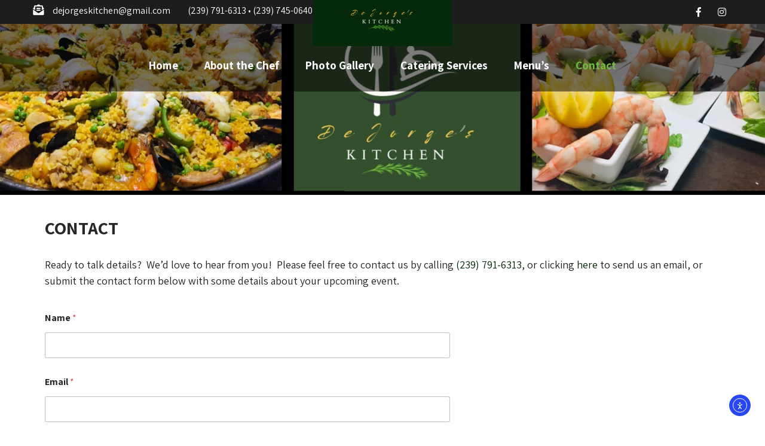

--- FILE ---
content_type: text/html; charset=UTF-8
request_url: https://dejorgeskitchen.com/contact/
body_size: 16543
content:
<!DOCTYPE html>
<html lang="en-US">
<head>
<meta charset="UTF-8">
<meta name="SKYPE_TOOLBAR" content="SKYPE_TOOLBAR_PARSER_COMPATIBLE">
<meta name="viewport" content="width=device-width">
<link rel="profile" href="http://gmpg.org/xfn/11">
<link rel="pingback" href="https://dejorgeskitchen.com/xmlrpc.php">
<!--[if lt IE 9]>
<script type="text/javascript" src="https://dejorgeskitchen.com/wp-content/themes/yogic-pro/js/html5.js"></script>
<link rel="stylesheet" href="https://dejorgeskitchen.com/wp-content/themes/yogic-pro/css/ie.css" type="text/css" media="all" />
<![endif]-->
<meta name='robots' content='index, follow, max-image-preview:large, max-snippet:-1, max-video-preview:-1' />

	<!-- This site is optimized with the Yoast SEO plugin v26.7 - https://yoast.com/wordpress/plugins/seo/ -->
	<title>Cape Coral Catering - De&#039; Jorge&#039;s Kitchen Catering</title>
	<meta name="description" content="DeJorge&#039;s Kitchen Catering is a multicultural catering company with over 22 years experience planning and executing private and social events throughout Florida." />
	<link rel="canonical" href="https://dejorgeskitchen.com/contact/" />
	<meta property="og:locale" content="en_US" />
	<meta property="og:type" content="article" />
	<meta property="og:title" content="Cape Coral Catering - De&#039; Jorge&#039;s Kitchen Catering" />
	<meta property="og:description" content="DeJorge&#039;s Kitchen Catering is a multicultural catering company with over 22 years experience planning and executing private and social events throughout Florida." />
	<meta property="og:url" content="https://dejorgeskitchen.com/contact/" />
	<meta property="og:site_name" content="De&#039; Jorge&#039;s Kitchen Catering" />
	<meta property="article:publisher" content="https://www.facebook.com/profile.php?id=100089587220277" />
	<meta property="article:modified_time" content="2024-01-08T17:53:21+00:00" />
	<meta name="twitter:card" content="summary_large_image" />
	<meta name="twitter:label1" content="Est. reading time" />
	<meta name="twitter:data1" content="1 minute" />
	<script type="application/ld+json" class="yoast-schema-graph">{"@context":"https://schema.org","@graph":[{"@type":"WebPage","@id":"https://dejorgeskitchen.com/contact/","url":"https://dejorgeskitchen.com/contact/","name":"Cape Coral Catering - De&#039; Jorge&#039;s Kitchen Catering","isPartOf":{"@id":"https://dejorgeskitchen.com/#website"},"datePublished":"2023-03-02T22:15:36+00:00","dateModified":"2024-01-08T17:53:21+00:00","description":"DeJorge's Kitchen Catering is a multicultural catering company with over 22 years experience planning and executing private and social events throughout Florida.","breadcrumb":{"@id":"https://dejorgeskitchen.com/contact/#breadcrumb"},"inLanguage":"en-US","potentialAction":[{"@type":"ReadAction","target":["https://dejorgeskitchen.com/contact/"]}]},{"@type":"BreadcrumbList","@id":"https://dejorgeskitchen.com/contact/#breadcrumb","itemListElement":[{"@type":"ListItem","position":1,"name":"Home","item":"https://dejorgeskitchen.com/"},{"@type":"ListItem","position":2,"name":"Contact"}]},{"@type":"WebSite","@id":"https://dejorgeskitchen.com/#website","url":"https://dejorgeskitchen.com/","name":"Finka Kitchen Catering","description":"Cape Coral Mobile Catering","publisher":{"@id":"https://dejorgeskitchen.com/#organization"},"alternateName":"Finka Kitchen Mobile Catering","potentialAction":[{"@type":"SearchAction","target":{"@type":"EntryPoint","urlTemplate":"https://dejorgeskitchen.com/?s={search_term_string}"},"query-input":{"@type":"PropertyValueSpecification","valueRequired":true,"valueName":"search_term_string"}}],"inLanguage":"en-US"},{"@type":"Organization","@id":"https://dejorgeskitchen.com/#organization","name":"Finka Kitchen Catering","url":"https://dejorgeskitchen.com/","logo":{"@type":"ImageObject","inLanguage":"en-US","@id":"https://dejorgeskitchen.com/#/schema/logo/image/","url":"https://dejorgeskitchen.com/wp-content/uploads/2023/03/cape-coral-catering.jpg","contentUrl":"https://dejorgeskitchen.com/wp-content/uploads/2023/03/cape-coral-catering.jpg","width":150,"height":150,"caption":"Finka Kitchen Catering"},"image":{"@id":"https://dejorgeskitchen.com/#/schema/logo/image/"},"sameAs":["https://www.facebook.com/profile.php?id=100089587220277","https://www.instagram.com/holafinkakitchen/"]}]}</script>
	<!-- / Yoast SEO plugin. -->


<link rel='dns-prefetch' href='//cdn.elementor.com' />
<link rel='dns-prefetch' href='//fonts.googleapis.com' />
<link rel="alternate" type="application/rss+xml" title="De&#039; Jorge&#039;s Kitchen Catering &raquo; Feed" href="https://dejorgeskitchen.com/feed/" />
<link rel="alternate" type="application/rss+xml" title="De&#039; Jorge&#039;s Kitchen Catering &raquo; Comments Feed" href="https://dejorgeskitchen.com/comments/feed/" />
<link rel="alternate" title="oEmbed (JSON)" type="application/json+oembed" href="https://dejorgeskitchen.com/wp-json/oembed/1.0/embed?url=https%3A%2F%2Fdejorgeskitchen.com%2Fcontact%2F" />
<link rel="alternate" title="oEmbed (XML)" type="text/xml+oembed" href="https://dejorgeskitchen.com/wp-json/oembed/1.0/embed?url=https%3A%2F%2Fdejorgeskitchen.com%2Fcontact%2F&#038;format=xml" />
<style id='wp-img-auto-sizes-contain-inline-css' type='text/css'>
img:is([sizes=auto i],[sizes^="auto," i]){contain-intrinsic-size:3000px 1500px}
/*# sourceURL=wp-img-auto-sizes-contain-inline-css */
</style>
<style id='wp-emoji-styles-inline-css' type='text/css'>

	img.wp-smiley, img.emoji {
		display: inline !important;
		border: none !important;
		box-shadow: none !important;
		height: 1em !important;
		width: 1em !important;
		margin: 0 0.07em !important;
		vertical-align: -0.1em !important;
		background: none !important;
		padding: 0 !important;
	}
/*# sourceURL=wp-emoji-styles-inline-css */
</style>
<style id='wp-block-library-inline-css' type='text/css'>
:root{--wp-block-synced-color:#7a00df;--wp-block-synced-color--rgb:122,0,223;--wp-bound-block-color:var(--wp-block-synced-color);--wp-editor-canvas-background:#ddd;--wp-admin-theme-color:#007cba;--wp-admin-theme-color--rgb:0,124,186;--wp-admin-theme-color-darker-10:#006ba1;--wp-admin-theme-color-darker-10--rgb:0,107,160.5;--wp-admin-theme-color-darker-20:#005a87;--wp-admin-theme-color-darker-20--rgb:0,90,135;--wp-admin-border-width-focus:2px}@media (min-resolution:192dpi){:root{--wp-admin-border-width-focus:1.5px}}.wp-element-button{cursor:pointer}:root .has-very-light-gray-background-color{background-color:#eee}:root .has-very-dark-gray-background-color{background-color:#313131}:root .has-very-light-gray-color{color:#eee}:root .has-very-dark-gray-color{color:#313131}:root .has-vivid-green-cyan-to-vivid-cyan-blue-gradient-background{background:linear-gradient(135deg,#00d084,#0693e3)}:root .has-purple-crush-gradient-background{background:linear-gradient(135deg,#34e2e4,#4721fb 50%,#ab1dfe)}:root .has-hazy-dawn-gradient-background{background:linear-gradient(135deg,#faaca8,#dad0ec)}:root .has-subdued-olive-gradient-background{background:linear-gradient(135deg,#fafae1,#67a671)}:root .has-atomic-cream-gradient-background{background:linear-gradient(135deg,#fdd79a,#004a59)}:root .has-nightshade-gradient-background{background:linear-gradient(135deg,#330968,#31cdcf)}:root .has-midnight-gradient-background{background:linear-gradient(135deg,#020381,#2874fc)}:root{--wp--preset--font-size--normal:16px;--wp--preset--font-size--huge:42px}.has-regular-font-size{font-size:1em}.has-larger-font-size{font-size:2.625em}.has-normal-font-size{font-size:var(--wp--preset--font-size--normal)}.has-huge-font-size{font-size:var(--wp--preset--font-size--huge)}.has-text-align-center{text-align:center}.has-text-align-left{text-align:left}.has-text-align-right{text-align:right}.has-fit-text{white-space:nowrap!important}#end-resizable-editor-section{display:none}.aligncenter{clear:both}.items-justified-left{justify-content:flex-start}.items-justified-center{justify-content:center}.items-justified-right{justify-content:flex-end}.items-justified-space-between{justify-content:space-between}.screen-reader-text{border:0;clip-path:inset(50%);height:1px;margin:-1px;overflow:hidden;padding:0;position:absolute;width:1px;word-wrap:normal!important}.screen-reader-text:focus{background-color:#ddd;clip-path:none;color:#444;display:block;font-size:1em;height:auto;left:5px;line-height:normal;padding:15px 23px 14px;text-decoration:none;top:5px;width:auto;z-index:100000}html :where(.has-border-color){border-style:solid}html :where([style*=border-top-color]){border-top-style:solid}html :where([style*=border-right-color]){border-right-style:solid}html :where([style*=border-bottom-color]){border-bottom-style:solid}html :where([style*=border-left-color]){border-left-style:solid}html :where([style*=border-width]){border-style:solid}html :where([style*=border-top-width]){border-top-style:solid}html :where([style*=border-right-width]){border-right-style:solid}html :where([style*=border-bottom-width]){border-bottom-style:solid}html :where([style*=border-left-width]){border-left-style:solid}html :where(img[class*=wp-image-]){height:auto;max-width:100%}:where(figure){margin:0 0 1em}html :where(.is-position-sticky){--wp-admin--admin-bar--position-offset:var(--wp-admin--admin-bar--height,0px)}@media screen and (max-width:600px){html :where(.is-position-sticky){--wp-admin--admin-bar--position-offset:0px}}

/*# sourceURL=wp-block-library-inline-css */
</style><style id='global-styles-inline-css' type='text/css'>
:root{--wp--preset--aspect-ratio--square: 1;--wp--preset--aspect-ratio--4-3: 4/3;--wp--preset--aspect-ratio--3-4: 3/4;--wp--preset--aspect-ratio--3-2: 3/2;--wp--preset--aspect-ratio--2-3: 2/3;--wp--preset--aspect-ratio--16-9: 16/9;--wp--preset--aspect-ratio--9-16: 9/16;--wp--preset--color--black: #000000;--wp--preset--color--cyan-bluish-gray: #abb8c3;--wp--preset--color--white: #ffffff;--wp--preset--color--pale-pink: #f78da7;--wp--preset--color--vivid-red: #cf2e2e;--wp--preset--color--luminous-vivid-orange: #ff6900;--wp--preset--color--luminous-vivid-amber: #fcb900;--wp--preset--color--light-green-cyan: #7bdcb5;--wp--preset--color--vivid-green-cyan: #00d084;--wp--preset--color--pale-cyan-blue: #8ed1fc;--wp--preset--color--vivid-cyan-blue: #0693e3;--wp--preset--color--vivid-purple: #9b51e0;--wp--preset--gradient--vivid-cyan-blue-to-vivid-purple: linear-gradient(135deg,rgb(6,147,227) 0%,rgb(155,81,224) 100%);--wp--preset--gradient--light-green-cyan-to-vivid-green-cyan: linear-gradient(135deg,rgb(122,220,180) 0%,rgb(0,208,130) 100%);--wp--preset--gradient--luminous-vivid-amber-to-luminous-vivid-orange: linear-gradient(135deg,rgb(252,185,0) 0%,rgb(255,105,0) 100%);--wp--preset--gradient--luminous-vivid-orange-to-vivid-red: linear-gradient(135deg,rgb(255,105,0) 0%,rgb(207,46,46) 100%);--wp--preset--gradient--very-light-gray-to-cyan-bluish-gray: linear-gradient(135deg,rgb(238,238,238) 0%,rgb(169,184,195) 100%);--wp--preset--gradient--cool-to-warm-spectrum: linear-gradient(135deg,rgb(74,234,220) 0%,rgb(151,120,209) 20%,rgb(207,42,186) 40%,rgb(238,44,130) 60%,rgb(251,105,98) 80%,rgb(254,248,76) 100%);--wp--preset--gradient--blush-light-purple: linear-gradient(135deg,rgb(255,206,236) 0%,rgb(152,150,240) 100%);--wp--preset--gradient--blush-bordeaux: linear-gradient(135deg,rgb(254,205,165) 0%,rgb(254,45,45) 50%,rgb(107,0,62) 100%);--wp--preset--gradient--luminous-dusk: linear-gradient(135deg,rgb(255,203,112) 0%,rgb(199,81,192) 50%,rgb(65,88,208) 100%);--wp--preset--gradient--pale-ocean: linear-gradient(135deg,rgb(255,245,203) 0%,rgb(182,227,212) 50%,rgb(51,167,181) 100%);--wp--preset--gradient--electric-grass: linear-gradient(135deg,rgb(202,248,128) 0%,rgb(113,206,126) 100%);--wp--preset--gradient--midnight: linear-gradient(135deg,rgb(2,3,129) 0%,rgb(40,116,252) 100%);--wp--preset--font-size--small: 13px;--wp--preset--font-size--medium: 20px;--wp--preset--font-size--large: 36px;--wp--preset--font-size--x-large: 42px;--wp--preset--spacing--20: 0.44rem;--wp--preset--spacing--30: 0.67rem;--wp--preset--spacing--40: 1rem;--wp--preset--spacing--50: 1.5rem;--wp--preset--spacing--60: 2.25rem;--wp--preset--spacing--70: 3.38rem;--wp--preset--spacing--80: 5.06rem;--wp--preset--shadow--natural: 6px 6px 9px rgba(0, 0, 0, 0.2);--wp--preset--shadow--deep: 12px 12px 50px rgba(0, 0, 0, 0.4);--wp--preset--shadow--sharp: 6px 6px 0px rgba(0, 0, 0, 0.2);--wp--preset--shadow--outlined: 6px 6px 0px -3px rgb(255, 255, 255), 6px 6px rgb(0, 0, 0);--wp--preset--shadow--crisp: 6px 6px 0px rgb(0, 0, 0);}:where(.is-layout-flex){gap: 0.5em;}:where(.is-layout-grid){gap: 0.5em;}body .is-layout-flex{display: flex;}.is-layout-flex{flex-wrap: wrap;align-items: center;}.is-layout-flex > :is(*, div){margin: 0;}body .is-layout-grid{display: grid;}.is-layout-grid > :is(*, div){margin: 0;}:where(.wp-block-columns.is-layout-flex){gap: 2em;}:where(.wp-block-columns.is-layout-grid){gap: 2em;}:where(.wp-block-post-template.is-layout-flex){gap: 1.25em;}:where(.wp-block-post-template.is-layout-grid){gap: 1.25em;}.has-black-color{color: var(--wp--preset--color--black) !important;}.has-cyan-bluish-gray-color{color: var(--wp--preset--color--cyan-bluish-gray) !important;}.has-white-color{color: var(--wp--preset--color--white) !important;}.has-pale-pink-color{color: var(--wp--preset--color--pale-pink) !important;}.has-vivid-red-color{color: var(--wp--preset--color--vivid-red) !important;}.has-luminous-vivid-orange-color{color: var(--wp--preset--color--luminous-vivid-orange) !important;}.has-luminous-vivid-amber-color{color: var(--wp--preset--color--luminous-vivid-amber) !important;}.has-light-green-cyan-color{color: var(--wp--preset--color--light-green-cyan) !important;}.has-vivid-green-cyan-color{color: var(--wp--preset--color--vivid-green-cyan) !important;}.has-pale-cyan-blue-color{color: var(--wp--preset--color--pale-cyan-blue) !important;}.has-vivid-cyan-blue-color{color: var(--wp--preset--color--vivid-cyan-blue) !important;}.has-vivid-purple-color{color: var(--wp--preset--color--vivid-purple) !important;}.has-black-background-color{background-color: var(--wp--preset--color--black) !important;}.has-cyan-bluish-gray-background-color{background-color: var(--wp--preset--color--cyan-bluish-gray) !important;}.has-white-background-color{background-color: var(--wp--preset--color--white) !important;}.has-pale-pink-background-color{background-color: var(--wp--preset--color--pale-pink) !important;}.has-vivid-red-background-color{background-color: var(--wp--preset--color--vivid-red) !important;}.has-luminous-vivid-orange-background-color{background-color: var(--wp--preset--color--luminous-vivid-orange) !important;}.has-luminous-vivid-amber-background-color{background-color: var(--wp--preset--color--luminous-vivid-amber) !important;}.has-light-green-cyan-background-color{background-color: var(--wp--preset--color--light-green-cyan) !important;}.has-vivid-green-cyan-background-color{background-color: var(--wp--preset--color--vivid-green-cyan) !important;}.has-pale-cyan-blue-background-color{background-color: var(--wp--preset--color--pale-cyan-blue) !important;}.has-vivid-cyan-blue-background-color{background-color: var(--wp--preset--color--vivid-cyan-blue) !important;}.has-vivid-purple-background-color{background-color: var(--wp--preset--color--vivid-purple) !important;}.has-black-border-color{border-color: var(--wp--preset--color--black) !important;}.has-cyan-bluish-gray-border-color{border-color: var(--wp--preset--color--cyan-bluish-gray) !important;}.has-white-border-color{border-color: var(--wp--preset--color--white) !important;}.has-pale-pink-border-color{border-color: var(--wp--preset--color--pale-pink) !important;}.has-vivid-red-border-color{border-color: var(--wp--preset--color--vivid-red) !important;}.has-luminous-vivid-orange-border-color{border-color: var(--wp--preset--color--luminous-vivid-orange) !important;}.has-luminous-vivid-amber-border-color{border-color: var(--wp--preset--color--luminous-vivid-amber) !important;}.has-light-green-cyan-border-color{border-color: var(--wp--preset--color--light-green-cyan) !important;}.has-vivid-green-cyan-border-color{border-color: var(--wp--preset--color--vivid-green-cyan) !important;}.has-pale-cyan-blue-border-color{border-color: var(--wp--preset--color--pale-cyan-blue) !important;}.has-vivid-cyan-blue-border-color{border-color: var(--wp--preset--color--vivid-cyan-blue) !important;}.has-vivid-purple-border-color{border-color: var(--wp--preset--color--vivid-purple) !important;}.has-vivid-cyan-blue-to-vivid-purple-gradient-background{background: var(--wp--preset--gradient--vivid-cyan-blue-to-vivid-purple) !important;}.has-light-green-cyan-to-vivid-green-cyan-gradient-background{background: var(--wp--preset--gradient--light-green-cyan-to-vivid-green-cyan) !important;}.has-luminous-vivid-amber-to-luminous-vivid-orange-gradient-background{background: var(--wp--preset--gradient--luminous-vivid-amber-to-luminous-vivid-orange) !important;}.has-luminous-vivid-orange-to-vivid-red-gradient-background{background: var(--wp--preset--gradient--luminous-vivid-orange-to-vivid-red) !important;}.has-very-light-gray-to-cyan-bluish-gray-gradient-background{background: var(--wp--preset--gradient--very-light-gray-to-cyan-bluish-gray) !important;}.has-cool-to-warm-spectrum-gradient-background{background: var(--wp--preset--gradient--cool-to-warm-spectrum) !important;}.has-blush-light-purple-gradient-background{background: var(--wp--preset--gradient--blush-light-purple) !important;}.has-blush-bordeaux-gradient-background{background: var(--wp--preset--gradient--blush-bordeaux) !important;}.has-luminous-dusk-gradient-background{background: var(--wp--preset--gradient--luminous-dusk) !important;}.has-pale-ocean-gradient-background{background: var(--wp--preset--gradient--pale-ocean) !important;}.has-electric-grass-gradient-background{background: var(--wp--preset--gradient--electric-grass) !important;}.has-midnight-gradient-background{background: var(--wp--preset--gradient--midnight) !important;}.has-small-font-size{font-size: var(--wp--preset--font-size--small) !important;}.has-medium-font-size{font-size: var(--wp--preset--font-size--medium) !important;}.has-large-font-size{font-size: var(--wp--preset--font-size--large) !important;}.has-x-large-font-size{font-size: var(--wp--preset--font-size--x-large) !important;}
/*# sourceURL=global-styles-inline-css */
</style>

<style id='classic-theme-styles-inline-css' type='text/css'>
/*! This file is auto-generated */
.wp-block-button__link{color:#fff;background-color:#32373c;border-radius:9999px;box-shadow:none;text-decoration:none;padding:calc(.667em + 2px) calc(1.333em + 2px);font-size:1.125em}.wp-block-file__button{background:#32373c;color:#fff;text-decoration:none}
/*# sourceURL=/wp-includes/css/classic-themes.min.css */
</style>
<link rel='stylesheet' id='wp-components-css' href='https://dejorgeskitchen.com/wp-includes/css/dist/components/style.min.css?ver=f7650abe7b85ed9759d48bf4e168ab7f' type='text/css' media='all' />
<link rel='stylesheet' id='wp-preferences-css' href='https://dejorgeskitchen.com/wp-includes/css/dist/preferences/style.min.css?ver=f7650abe7b85ed9759d48bf4e168ab7f' type='text/css' media='all' />
<link rel='stylesheet' id='wp-block-editor-css' href='https://dejorgeskitchen.com/wp-includes/css/dist/block-editor/style.min.css?ver=f7650abe7b85ed9759d48bf4e168ab7f' type='text/css' media='all' />
<link rel='stylesheet' id='wp-reusable-blocks-css' href='https://dejorgeskitchen.com/wp-includes/css/dist/reusable-blocks/style.min.css?ver=f7650abe7b85ed9759d48bf4e168ab7f' type='text/css' media='all' />
<link rel='stylesheet' id='wp-patterns-css' href='https://dejorgeskitchen.com/wp-includes/css/dist/patterns/style.min.css?ver=f7650abe7b85ed9759d48bf4e168ab7f' type='text/css' media='all' />
<link rel='stylesheet' id='wp-editor-css' href='https://dejorgeskitchen.com/wp-includes/css/dist/editor/style.min.css?ver=f7650abe7b85ed9759d48bf4e168ab7f' type='text/css' media='all' />
<link rel='stylesheet' id='qcld-slider-hero-style-css-css' href='https://dejorgeskitchen.com/wp-content/plugins/slider-hero-pro/gutenberg/slider-hero-block/dist/blocks.style.build.css?ver=f7650abe7b85ed9759d48bf4e168ab7f' type='text/css' media='all' />
<link rel='stylesheet' id='qcld-sliderhero-front-end-fontawesome-css-css' href='https://dejorgeskitchen.com/wp-content/plugins/slider-hero-pro/css/font-awesome.min.css?ver=f7650abe7b85ed9759d48bf4e168ab7f' type='text/css' media='all' />
<link rel='stylesheet' id='ea11y-skip-link-css' href='https://dejorgeskitchen.com/wp-content/plugins/pojo-accessibility/assets/build/skip-link.css?ver=3.3.0' type='text/css' media='all' />
<link rel='stylesheet' id='wpforms-modern-full-css' href='https://dejorgeskitchen.com/wp-content/plugins/wpforms-lite/assets/css/frontend/modern/wpforms-full.min.css?ver=1.9.8.7' type='text/css' media='all' />
<style id='wpforms-modern-full-inline-css' type='text/css'>
:root {
				--wpforms-field-border-radius: 3px;
--wpforms-field-border-style: solid;
--wpforms-field-border-size: 1px;
--wpforms-field-background-color: #ffffff;
--wpforms-field-border-color: rgba( 0, 0, 0, 0.25 );
--wpforms-field-border-color-spare: rgba( 0, 0, 0, 0.25 );
--wpforms-field-text-color: rgba( 0, 0, 0, 0.7 );
--wpforms-field-menu-color: #ffffff;
--wpforms-label-color: rgba( 0, 0, 0, 0.85 );
--wpforms-label-sublabel-color: rgba( 0, 0, 0, 0.55 );
--wpforms-label-error-color: #d63637;
--wpforms-button-border-radius: 3px;
--wpforms-button-border-style: none;
--wpforms-button-border-size: 1px;
--wpforms-button-background-color: #066aab;
--wpforms-button-border-color: #066aab;
--wpforms-button-text-color: #ffffff;
--wpforms-page-break-color: #066aab;
--wpforms-background-image: none;
--wpforms-background-position: center center;
--wpforms-background-repeat: no-repeat;
--wpforms-background-size: cover;
--wpforms-background-width: 100px;
--wpforms-background-height: 100px;
--wpforms-background-color: rgba( 0, 0, 0, 0 );
--wpforms-background-url: none;
--wpforms-container-padding: 0px;
--wpforms-container-border-style: none;
--wpforms-container-border-width: 1px;
--wpforms-container-border-color: #000000;
--wpforms-container-border-radius: 3px;
--wpforms-field-size-input-height: 43px;
--wpforms-field-size-input-spacing: 15px;
--wpforms-field-size-font-size: 16px;
--wpforms-field-size-line-height: 19px;
--wpforms-field-size-padding-h: 14px;
--wpforms-field-size-checkbox-size: 16px;
--wpforms-field-size-sublabel-spacing: 5px;
--wpforms-field-size-icon-size: 1;
--wpforms-label-size-font-size: 16px;
--wpforms-label-size-line-height: 19px;
--wpforms-label-size-sublabel-font-size: 14px;
--wpforms-label-size-sublabel-line-height: 17px;
--wpforms-button-size-font-size: 17px;
--wpforms-button-size-height: 41px;
--wpforms-button-size-padding-h: 15px;
--wpforms-button-size-margin-top: 10px;
--wpforms-container-shadow-size-box-shadow: none;
			}
/*# sourceURL=wpforms-modern-full-inline-css */
</style>
<link rel='stylesheet' id='yogic-pro-gfonts-lato-css' href='//fonts.googleapis.com/css?family=Lato%3A400%2C300%2C300italic%2C400italic%2C700%2C700italic&#038;ver=f7650abe7b85ed9759d48bf4e168ab7f' type='text/css' media='all' />
<link rel='stylesheet' id='yogic-pro-gfonts-body-css' href='//fonts.googleapis.com/css?family=Assistant&#038;subset=cyrillic%2Carabic%2Cbengali%2Ccyrillic%2Ccyrillic-ext%2Cdevanagari%2Cgreek%2Cgreek-ext%2Cgujarati%2Chebrew%2Clatin-ext%2Ctamil%2Ctelugu%2Cthai%2Cvietnamese%2Clatin&#038;ver=f7650abe7b85ed9759d48bf4e168ab7f' type='text/css' media='all' />
<link rel='stylesheet' id='yogic-pro-gfonts-logo-css' href='//fonts.googleapis.com/css?family=Assistant&#038;subset=cyrillic%2Carabic%2Cbengali%2Ccyrillic%2Ccyrillic-ext%2Cdevanagari%2Cgreek%2Cgreek-ext%2Cgujarati%2Chebrew%2Clatin-ext%2Ctamil%2Ctelugu%2Cthai%2Cvietnamese%2Clatin&#038;ver=f7650abe7b85ed9759d48bf4e168ab7f' type='text/css' media='all' />
<link rel='stylesheet' id='yogic-pro-gfonts-nav-css' href='//fonts.googleapis.com/css?family=Assistant&#038;subset=cyrillic%2Carabic%2Cbengali%2Ccyrillic%2Ccyrillic-ext%2Cdevanagari%2Cgreek%2Cgreek-ext%2Cgujarati%2Chebrew%2Clatin-ext%2Ctamil%2Ctelugu%2Cthai%2Cvietnamese%2Clatin&#038;ver=f7650abe7b85ed9759d48bf4e168ab7f' type='text/css' media='all' />
<link rel='stylesheet' id='yogic-pro-gfonts-heading-css' href='//fonts.googleapis.com/css?family=Assistant&#038;subset=cyrillic%2Carabic%2Cbengali%2Ccyrillic%2Ccyrillic-ext%2Cdevanagari%2Cgreek%2Cgreek-ext%2Cgujarati%2Chebrew%2Clatin-ext%2Ctamil%2Ctelugu%2Cthai%2Cvietnamese%2Clatin&#038;ver=f7650abe7b85ed9759d48bf4e168ab7f' type='text/css' media='all' />
<link rel='stylesheet' id='economicspro-gfonts-sectiontitle-css' href='//fonts.googleapis.com/css?family=Assistant&#038;subset=cyrillic%2Carabic%2Cbengali%2Ccyrillic%2Ccyrillic-ext%2Cdevanagari%2Cgreek%2Cgreek-ext%2Cgujarati%2Chebrew%2Clatin-ext%2Ctamil%2Ctelugu%2Cthai%2Cvietnamese%2Clatin&#038;ver=f7650abe7b85ed9759d48bf4e168ab7f' type='text/css' media='all' />
<link rel='stylesheet' id='economicspro-gfonts-slidetitle-css' href='//fonts.googleapis.com/css?family=Assistant&#038;subset=cyrillic%2Carabic%2Cbengali%2Ccyrillic%2Ccyrillic-ext%2Cdevanagari%2Cgreek%2Cgreek-ext%2Cgujarati%2Chebrew%2Clatin-ext%2Ctamil%2Ctelugu%2Cthai%2Cvietnamese%2Clatin&#038;ver=f7650abe7b85ed9759d48bf4e168ab7f' type='text/css' media='all' />
<link rel='stylesheet' id='economicspro-gfonts-slidedes-css' href='//fonts.googleapis.com/css?family=Assistant&#038;subset=cyrillic%2Carabic%2Cbengali%2Ccyrillic%2Ccyrillic-ext%2Cdevanagari%2Cgreek%2Cgreek-ext%2Cgujarati%2Chebrew%2Clatin-ext%2Ctamil%2Ctelugu%2Cthai%2Cvietnamese%2Clatin&#038;ver=f7650abe7b85ed9759d48bf4e168ab7f' type='text/css' media='all' />
<link rel='stylesheet' id='yogic-pro-basic-style-css' href='https://dejorgeskitchen.com/wp-content/themes/yogic-pro/style.css?ver=f7650abe7b85ed9759d48bf4e168ab7f' type='text/css' media='all' />
<link rel='stylesheet' id='yogic-pro-editor-style-css' href='https://dejorgeskitchen.com/wp-content/themes/yogic-pro/editor-style.css?ver=f7650abe7b85ed9759d48bf4e168ab7f' type='text/css' media='all' />
<link rel='stylesheet' id='yogic-pro-base-style-css' href='https://dejorgeskitchen.com/wp-content/themes/yogic-pro/css/default.css?ver=f7650abe7b85ed9759d48bf4e168ab7f' type='text/css' media='all' />
<link rel='stylesheet' id='yogic-pro-fontawesome-all-style-css' href='https://dejorgeskitchen.com/wp-content/themes/yogic-pro/fontsawesome/css/fontawesome-all.css?ver=f7650abe7b85ed9759d48bf4e168ab7f' type='text/css' media='all' />
<link rel='stylesheet' id='yogic-pro-animation-css' href='https://dejorgeskitchen.com/wp-content/themes/yogic-pro/css/animation.css?ver=f7650abe7b85ed9759d48bf4e168ab7f' type='text/css' media='all' />
<link rel='stylesheet' id='yogic-pro-hover-css' href='https://dejorgeskitchen.com/wp-content/themes/yogic-pro/css/hover.css?ver=f7650abe7b85ed9759d48bf4e168ab7f' type='text/css' media='all' />
<link rel='stylesheet' id='yogic-pro-hover-min-css' href='https://dejorgeskitchen.com/wp-content/themes/yogic-pro/css/hover-min.css?ver=f7650abe7b85ed9759d48bf4e168ab7f' type='text/css' media='all' />
<link rel='stylesheet' id='yogic-pro-testimonialslider-style-css' href='https://dejorgeskitchen.com/wp-content/themes/yogic-pro/testimonialsrotator/js/tm-rotator.css?ver=f7650abe7b85ed9759d48bf4e168ab7f' type='text/css' media='all' />
<link rel='stylesheet' id='yogic-pro-responsive-style-css' href='https://dejorgeskitchen.com/wp-content/themes/yogic-pro/css/responsive.css?ver=f7650abe7b85ed9759d48bf4e168ab7f' type='text/css' media='all' />
<link rel='stylesheet' id='yogic-pro-owl-style-css' href='https://dejorgeskitchen.com/wp-content/themes/yogic-pro/testimonialsrotator/js/owl.carousel.css?ver=f7650abe7b85ed9759d48bf4e168ab7f' type='text/css' media='all' />
<link rel='stylesheet' id='yogic-pro-mixitup-style-css' href='https://dejorgeskitchen.com/wp-content/themes/yogic-pro/mixitup/style-mixitup.css?ver=f7650abe7b85ed9759d48bf4e168ab7f' type='text/css' media='all' />
<link rel='stylesheet' id='yogic-pro-prettyphoto-style-css' href='https://dejorgeskitchen.com/wp-content/themes/yogic-pro/mixitup/prettyPhotoe735.css?ver=f7650abe7b85ed9759d48bf4e168ab7f' type='text/css' media='all' />
<link rel='stylesheet' id='yogic-pro-flexiselcss-css' href='https://dejorgeskitchen.com/wp-content/themes/yogic-pro/css/flexiselcss.css?ver=f7650abe7b85ed9759d48bf4e168ab7f' type='text/css' media='all' />
<link rel='stylesheet' id='yogic-pro-youtube-popup-css' href='https://dejorgeskitchen.com/wp-content/themes/yogic-pro/popupvideo/grt-youtube-popup.css?ver=f7650abe7b85ed9759d48bf4e168ab7f' type='text/css' media='all' />
<script type="text/javascript" src="https://dejorgeskitchen.com/wp-includes/js/jquery/jquery.min.js?ver=3.7.1" id="jquery-core-js"></script>
<script type="text/javascript" src="https://dejorgeskitchen.com/wp-includes/js/jquery/jquery-migrate.min.js?ver=3.4.1" id="jquery-migrate-js"></script>
<script type="text/javascript" src="https://dejorgeskitchen.com/wp-content/themes/yogic-pro/js/custom.js?ver=f7650abe7b85ed9759d48bf4e168ab7f" id="yogic-pro-customscripts-js"></script>
<script type="text/javascript" src="https://dejorgeskitchen.com/wp-content/themes/yogic-pro/testimonialsrotator/js/jquery.quovolver.min.js?ver=f7650abe7b85ed9759d48bf4e168ab7f" id="yogic-pro-testimonialsminjs-js"></script>
<script type="text/javascript" src="https://dejorgeskitchen.com/wp-content/themes/yogic-pro/testimonialsrotator/js/owl.carousel.js?ver=f7650abe7b85ed9759d48bf4e168ab7f" id="yogic-pro-owljs-js"></script>
<script type="text/javascript" src="https://dejorgeskitchen.com/wp-content/themes/yogic-pro/counter/js/jquery.counterup.min.js?ver=f7650abe7b85ed9759d48bf4e168ab7f" id="yogic-pro-counterup-js"></script>
<script type="text/javascript" src="https://dejorgeskitchen.com/wp-content/themes/yogic-pro/counter/js/waypoints.min.js?ver=f7650abe7b85ed9759d48bf4e168ab7f" id="yogic-pro-waypoints-js"></script>
<script type="text/javascript" src="https://dejorgeskitchen.com/wp-content/themes/yogic-pro/mixitup/jquery_013.js?ver=f7650abe7b85ed9759d48bf4e168ab7f" id="yogic-pro-jquery_013-script-js"></script>
<script type="text/javascript" src="https://dejorgeskitchen.com/wp-content/themes/yogic-pro/mixitup/jquery_003.js?ver=f7650abe7b85ed9759d48bf4e168ab7f" id="yogic-pro-jquery_003-script-js"></script>
<script type="text/javascript" src="https://dejorgeskitchen.com/wp-content/themes/yogic-pro/mixitup/screen.js?ver=f7650abe7b85ed9759d48bf4e168ab7f" id="yogic-pro-screen-script-js"></script>
<script type="text/javascript" src="https://dejorgeskitchen.com/wp-content/themes/yogic-pro/mixitup/jquery.prettyPhoto5152.js?ver=f7650abe7b85ed9759d48bf4e168ab7f" id="yogic-pro-prettyphoto-script-js"></script>
<script type="text/javascript" src="https://dejorgeskitchen.com/wp-content/themes/yogic-pro/js/jquery.flexisel.js?ver=f7650abe7b85ed9759d48bf4e168ab7f" id="yogic-pro-flexisel-js"></script>
<script type="text/javascript" src="https://dejorgeskitchen.com/wp-content/themes/yogic-pro/popupvideo/grt-youtube-popup.js?ver=f7650abe7b85ed9759d48bf4e168ab7f" id="yogic-pro-youtube-popup-js"></script>
<link rel="https://api.w.org/" href="https://dejorgeskitchen.com/wp-json/" /><link rel="alternate" title="JSON" type="application/json" href="https://dejorgeskitchen.com/wp-json/wp/v2/pages/17" /><link rel="EditURI" type="application/rsd+xml" title="RSD" href="https://dejorgeskitchen.com/xmlrpc.php?rsd" />

<link rel='shortlink' href='https://dejorgeskitchen.com/?p=17' />
    	
    	<script>
		jQuery(window).bind('scroll', function() {
	var wwd = jQuery(window).width();
	if( wwd > 939 ){
		var navHeight = jQuery( window ).height() - 575;
			}
});		
					
jQuery(window).load(function() {   
  jQuery('.owl-carousel').owlCarousel({
    loop:true,	
	autoplay: true,
	autoplayTimeout: 8000,
    margin:30,
    nav:false,
	dots: true,
    responsive:{
        0:{
            items:1
        },
        600:{
            items:1
        },
        1000:{
            items:1
        }
    }
})
    
  });


jQuery(document).ready(function() {
  
  jQuery('.link').on('click', function(event){
    var $this = jQuery(this);
    if($this.hasClass('clicked')){
      $this.removeAttr('style').removeClass('clicked');
    } else{
      $this.css('background','#7fc242').addClass('clicked');
    }
  });
 
});
</script>



<style>body {
    line-height: 1.5;
}

.sitenav ul li a:hover, .sitenav ul li.current_page_item a, .sitenav ul li.current_page_item ul li a:hover, .sitenav ul li.current-menu-parent a, .sitenav ul li:hover, .sitenav ul li.current_page_item ul.sub-menu li a:hover, .sitenav ul li.current-menu-parent ul.sub-menu li a:hover, .sitenav ul li.current-menu-parent ul.sub-menu li ul.sub-menu li a:hover, .sitenav ul li.current-menu-parent ul.sub-menu li.current_page_item a { color: #73b844 !important; }</style><style>body, .contact-form-section .address{color:#212121;}body{font-family:Assistant; font-size:18px;}.logo h1 {font-family:Assistant;color:#ffffff;font-size:38px}.tagline{color:#ffffff;}.logo img{height:50px;}h2.section_title, .sec_content_main_title{ font-family:Assistant; font-size:40px; color:#121212; }h2.section_title::after{ border-color:#121212; }a:hover, .slide_toggle a:hover{color:#a0d67b;}.footer h5{color:#fffefe; font-size:30px; }.designby{color:#ffffff}.infobox, .infobox a{ color:#ffffff;}.button, #commentform input#submit, input.search-submit, .post-password-form input[type=submit], p.read-more a, .pagination ul li span, .pagination ul li a, .wpcf7 form input[type='submit'], #sidebar .search-form input.search-submit{ color:#ffffff; }.button:hover, #commentform input#submit:hover, input.search-submit:hover, .post-password-form input[type=submit]:hover, .pagination ul li .current, .pagination ul li a:hover, .wpcf7 form input[type='submit']:hover{ color:#ffffff;}a.morebutton{ color:#ffffff; }a.morebutton:hover{ color:#ffffff;}a.buttonstyle1{background-color:#000000; color:#ffffff; }a.buttonstyle1:hover{ color:#ffffff;}#sidebar .search-form input.search-field{ background-color:#F0EFEF; color:#6e6d6d;  }h3.widget-title{ color:#ffffff;}#footer-wrapper{background-color:#000000; color:#ffffff;}.contactdetail a{color:#ffffff; }.copyright-wrapper{background-color:#000000}.nivo-controlNav a{background-color:#ffffff}#sidebar ul li{border-color:#d0cfcf}#sidebar ul li a{color:#78797c; }.nivo-caption h2{ font-family:Assistant; color:#ffffff; font-size:45px;  }.nivo-caption p{font-family:Assistant; color:#ffffff; font-size:16px;}.copyright-wrapper a:hover{ color: #ffffff; }.toggle a{ color:#ffffff; }h1,h2,h3,h4,h5,h6{ font-family:Assistant; }h1{ font-size:30px; color:#272727;}h2{ font-size:28px; color:#272727;}h3{ font-size:18px; color:#272727;}h4{ font-size:22px; color:#272727;}h5{font-size:20px; color:#272727;}h6{ font-size:22px; color:#272727;}.footer .social-icons a{ color:#e2e2e2; }.nivo-directionNav a{background-color:rgba(0,0,0,0.0);}ul.portfoliofilter li a{ background-color:#f1f1f1;  color:#6e6d6d; border-color:#494949;}ul.portfoliofilter li a.selected, ul.portfoliofilter li a:hover,ul.portfoliofilter li:hover a{ color:#ffffff; }.holderwrap h5{ color:#ffffff; }.holderwrap h5::after{ background-color:#ffffff; }.teammember-list span.title a{ color:#353535; }.teammember-list cite{ color:#4c4c4c; }.ppmenubg{background-color:rgba(0,0,0,0.5);}.owl-controls .owl-dot{ background-color:#ffffff; }#clienttestiminials .item{ color:#717171; }.sitenav ul{font-family:'Assistant', sans-serif;font-size:19px}.sitenav ul li a, .sitenav ul li.current_page_item ul.sub-menu li a, .sitenav ul li.current-menu-parent ul.sub-menu li a, .sitenav ul li.current-menu-parent ul.sub-menu li ul.sub-menu li a{color:#ffffff;}.green_button:hover,
			.logo,
			.pink_button,
			.benifit_column:hover .benefit_iconbx,
			.button, 
			a.morebutton:hover,
			.nivo-caption .slidermore,
			#commentform input#submit, 
			input.search-submit, 
			.post-password-form input[type='submit'],			
			p.read-more a, 			
			.pagination ul li span, 
			.pagination ul li a, 			
			.wpcf7 form input[type='submit'],			
			#sidebar .search-form input.search-submit,
			.nivo-controlNav a.active,	
			ul.portfoliofilter li a.selected, 
			ul.portfoliofilter li a:hover,
			ul.portfoliofilter li:hover a,
			.holderwrap,
			.pricing_table .price_col.highlight .tf a,
			.msndesc,
			.faq_left,
			.faq_left::after,
			.wel3box_services:hover,
			.classes_column .classimg_bx,		
			.owl-controls .owl-dot.active,		   		
			input.search-submit:hover, 
			.post-password-form input[type=submit]:hover, 			
			.pagination ul li .current, 
			.pagination ul li a:hover,			
			.wpcf7 form input[type='submit']:hover,			
			h3.widget-title,		
			.toggle a,
			.black_button:hover,
			.services_3box:hover .black_button,
			.services_3box .thumbbx,			
			a.buttonstyle1:hover,			
			.news-box .postdt,			
			.news-box .news-thumb,						
			.owl-prev:hover, .owl-next:hover,
			.most_video_bg i,
			.videobox,			
			h2.section_title::after{ background-color:#06290b; }a,
			.pp_topstrip .social-icons a:hover,			
			.sitenav ul li a:hover, 
			.sitenav ul li.current_page_item a, 
			.sitenav ul li.current_page_item ul li a:hover,
			.sitenav ul li.current-menu-parent a, 
			.sitenav ul li:hover,
			.sitenav ul li.current_page_item ul.sub-menu li a:hover, 
			.sitenav ul li.current-menu-parent ul.sub-menu li a:hover,
			.sitenav ul li.current-menu-parent ul.sub-menu li ul.sub-menu li a:hover,
			.sitenav ul li.current-menu-parent ul.sub-menu li.current_page_item a,	
			.contactdetail a:hover, 
			.wel3box_desc h6,
			.classes_column:hover .titlebox h4 a,
			.benifit_column:hover h4 a,					
			.contactdetail p span,			
			.counter-column span,			
			div.recent-post a:hover,			
			.copyright-wrapper a,
			#sidebar ul li::before,			
			.services_3box:hover h3,
			.infobox a:hover,
			.slide_toggle a, 
			ul.recent-post li .footerdate,
			.news-box h6 a:hover,
			#sidebar ul li a:hover,
			.teammember-content span,			
			.news-box .poststyle:hover,		
			#clienttestiminials h6,
			.post-title a:hover,
			.bloggridlayout h3.post-title a:hover,			
			#clienttestiminials .item:hover h6{ color:#06290b; }ul.portfoliofilter li a.selected, 
			ul.portfoliofilter li a:hover,
			ul.portfoliofilter li:hover a,					
			#clienttestiminials .item span::after,			
			a.borderbutton:hover
			{ border-color:#06290b; }h3.widget-title:after, .msndesc:after{ border-top-color:#06290b;}.green_button,
			.pink_button:hover,
			.button:hover, 
			a.morebutton,
			.teammember-list .thumnailbx,
			.member-social-icon a:hover,	
			.nivo-caption .slidermore:hover,
			#commentform input#submit:hover, 
			input.search-submit:hover, 
			.post-password-form input[type=submit]:hover, 			
			.videobox i,
			p.read-more a:hover, 
			.pricing_table .tf a,
			.benefit_iconbx, 
			.owl-prev, .owl-next,
			.pagination ul li .current, 
			.pagination ul li a:hover,		
			.footer .social-icons a:hover,
			.hvr-radial-out:before,
			.wpcf7 form input[type='submit']:hover{ background-color:#73b844; }.pp_topstrip .infobox a:hover,
			.counterlist .counter,
			.designby a,
			.footer ul li a:hover, 
			.footer ul li.current_page_item a,  
			.teammember-list:hover span.title a,
			.welcome_leftbox h5{ color:#73b844; }#section8 .subtitle,
			.footer .social-icons a
			{ border-color:#73b844; }.pricing_table .th::after
			{ background-image: linear-gradient(to bottom, transparent 0%, #73b844 100%); }.pricing_table .highlight .th::after
			{ background-image: linear-gradient(to bottom, transparent 0%, #06290b 100%); }</style>	<style type="text/css">
		
	</style>
	<link rel="icon" href="https://dejorgeskitchen.com/wp-content/uploads/2023/12/site-icon2-150x150.jpg" sizes="32x32" />
<link rel="icon" href="https://dejorgeskitchen.com/wp-content/uploads/2023/12/site-icon2.jpg" sizes="192x192" />
<link rel="apple-touch-icon" href="https://dejorgeskitchen.com/wp-content/uploads/2023/12/site-icon2.jpg" />
<meta name="msapplication-TileImage" content="https://dejorgeskitchen.com/wp-content/uploads/2023/12/site-icon2.jpg" />
</head>

<body id="top" class="wp-singular page-template page-template-template-parts page-template-template-full-width page-template-template-partstemplate-full-width-php page page-id-17 wp-theme-yogic-pro ally-default">
<div class="sitewrapper ">

  <div class="header">
		             
         <div class="pp_topstrip">
           <div class="container">
               <div class="left"><div class="infobox"><i class="fas fa-envelope-open-text"></i><span>dejorgeskitchen@gmail.com</span></div><div class="infobox"><span> (239) 791-6313 • (239) 745-0640</span> </div>
</div>
               <div class="right"><div class="social-icons">
<a href="https://www.facebook.com/profile.php?id=100089591900086" target="_blank" class="fab fa-facebook-f"></a>
<a href="https://www.instagram.com/dejorgeskitchen/" target="_blank" class="fab fa-instagram"></a>
<div class="clear"></div>				
</div></div>
               <div class="clear"></div>
           </div><!-- .container-->
         </div><!-- .pp_topstrip-->
         
	<div class="container">
        <div class="logo">
                           <a href="https://dejorgeskitchen.com/"><img src="https://dejorgeskitchen.com/wp-content/uploads/2023/03/top-logo.jpg" / ></a>               
                        
                        
       </div><!-- .logo --> 
    </div><!-- .container-->
   <div class="ppmenubg"> 
     <div class="container">    
       <div class="toggle">
    	<a class="toggleMenu" href="#">
		            Menu         
              </a>
    </div><!-- toggle -->
    <div class="sitenav">                   
   	 <div class="menu-main-top-container"><ul id="menu-main-top" class="menu"><li id="menu-item-16" class="menu-item menu-item-type-custom menu-item-object-custom menu-item-home menu-item-16"><a href="https://dejorgeskitchen.com/">Home</a></li>
<li id="menu-item-13" class="menu-item menu-item-type-post_type menu-item-object-page menu-item-13"><a href="https://dejorgeskitchen.com/about-the-chef/">About the Chef</a></li>
<li id="menu-item-563" class="menu-item menu-item-type-post_type menu-item-object-page menu-item-563"><a href="https://dejorgeskitchen.com/photo-gallery/">Photo Gallery</a></li>
<li id="menu-item-14" class="menu-item menu-item-type-post_type menu-item-object-page menu-item-14"><a href="https://dejorgeskitchen.com/services/">Catering Services</a></li>
<li id="menu-item-155" class="menu-item menu-item-type-post_type menu-item-object-page menu-item-has-children menu-item-155"><a href="https://dejorgeskitchen.com/menus/">Menu’s</a>
<ul class="sub-menu">
	<li id="menu-item-185" class="menu-item menu-item-type-post_type menu-item-object-page menu-item-185"><a href="https://dejorgeskitchen.com/menus/quinceanera-sweet-16/">Quinceañera &#038; Sweet 16</a></li>
	<li id="menu-item-202" class="menu-item menu-item-type-post_type menu-item-object-page menu-item-202"><a href="https://dejorgeskitchen.com/menus/weddings/">Weddings</a></li>
</ul>
</li>
<li id="menu-item-18" class="menu-item menu-item-type-post_type menu-item-object-page current-menu-item page_item page-item-17 current_page_item menu-item-18"><a href="https://dejorgeskitchen.com/contact/" aria-current="page">Contact</a></li>
</ul></div>   
    </div><!--.sitenav -->    
   <div class="clear"></div>
  </div><!-- .container-->
  
</div><!-- .ppmenubg-->
 


</div><!-- .header -->
        
		<div class="innerbanner" >                
          <img src="https://dejorgeskitchen.com/wp-content/uploads/2023/03/Gbanner.jpg" alt="">        </div> 
	 
      
<div class="container content-area">
    <div class="middle-align">
        <div class="site-main sitefull">
							
<article id="post-17" class="post-17 page type-page status-publish hentry">
	<header class="entry-header">
		<h1 class="entry-title">Contact</h1>
	</header><!-- .entry-header -->

	<div class="entry-content">
		<p>Ready to talk details?  We’d love to hear from you!  Please feel free to contact us by calling <a href="tel:2397916313" target="_blank" rel="noopener"> (239) 791-6313</a>, or clicking <a href="mailto: finkakitchen52@gmail.com">here</a> to send us an email, or submit the contact form below with some details about your upcoming event.</p>
<style id="wpforms-css-vars-406">
				#wpforms-406 {
				
			}
			</style><div class="wpforms-container wpforms-container-full wpforms-render-modern" id="wpforms-406"><form id="wpforms-form-406" class="wpforms-validate wpforms-form wpforms-ajax-form" data-formid="406" method="post" enctype="multipart/form-data" action="/contact/" data-token="38c4d4a0257a6aac55e0541cfb6c9da2" data-token-time="1768834493"><noscript class="wpforms-error-noscript">Please enable JavaScript in your browser to complete this form.</noscript><div id="wpforms-error-noscript" style="display: none;">Please enable JavaScript in your browser to complete this form.</div><div class="wpforms-field-container"><div id="wpforms-406-field_11-container" class="wpforms-field wpforms-field-text" data-field-id="11"><label class="wpforms-field-label" for="wpforms-406-field_11">Name <span class="wpforms-required-label" aria-hidden="true">*</span></label><input type="text" id="wpforms-406-field_11" class="wpforms-field-medium wpforms-field-required" name="wpforms[fields][11]" aria-errormessage="wpforms-406-field_11-error" required></div><div id="wpforms-406-field_2-container" class="wpforms-field wpforms-field-email" data-field-id="2"><label class="wpforms-field-label" for="wpforms-406-field_2">Email <span class="wpforms-required-label" aria-hidden="true">*</span></label><input type="email" id="wpforms-406-field_2" class="wpforms-field-medium wpforms-field-required" name="wpforms[fields][2]" spellcheck="false" aria-errormessage="wpforms-406-field_2-error" required></div><div id="wpforms-406-field_3-container" class="wpforms-field wpforms-field-number" data-field-id="3"><label class="wpforms-field-label" for="wpforms-406-field_3">Phone <span class="wpforms-required-label" aria-hidden="true">*</span></label><input type="number" id="wpforms-406-field_3" class="wpforms-field-medium wpforms-field-required" name="wpforms[fields][3]" step="any" aria-errormessage="wpforms-406-field_3-error" required></div><div id="wpforms-406-field_5-container" class="wpforms-field wpforms-field-text" data-field-id="5"><label class="wpforms-field-label" for="wpforms-406-field_5">Event Date</label><input type="text" id="wpforms-406-field_5" class="wpforms-field-medium" name="wpforms[fields][5]" aria-errormessage="wpforms-406-field_5-error" ></div><div id="wpforms-406-field_6-container" class="wpforms-field wpforms-field-text" data-field-id="6"><label class="wpforms-field-label" for="wpforms-406-field_6">Event Location</label><input type="text" id="wpforms-406-field_6" class="wpforms-field-medium" name="wpforms[fields][6]" aria-errormessage="wpforms-406-field_6-error" ></div><div id="wpforms-406-field_7-container" class="wpforms-field wpforms-field-checkbox" data-field-id="7"><fieldset><legend class="wpforms-field-label">Interested In - Check All That Apply</legend><ul id="wpforms-406-field_7"><li class="choice-1 depth-1"><input type="checkbox" id="wpforms-406-field_7_1" name="wpforms[fields][7][]" value="Hors D’oeuvre" aria-errormessage="wpforms-406-field_7_1-error"  ><label class="wpforms-field-label-inline" for="wpforms-406-field_7_1">Hors D’oeuvre</label></li><li class="choice-2 depth-1"><input type="checkbox" id="wpforms-406-field_7_2" name="wpforms[fields][7][]" value="Elite Hors D’oeuvre " aria-errormessage="wpforms-406-field_7_2-error"  ><label class="wpforms-field-label-inline" for="wpforms-406-field_7_2">Elite Hors D’oeuvre</label></li><li class="choice-3 depth-1"><input type="checkbox" id="wpforms-406-field_7_3" name="wpforms[fields][7][]" value="The Finka Original Dinner" aria-errormessage="wpforms-406-field_7_3-error"  ><label class="wpforms-field-label-inline" for="wpforms-406-field_7_3">The Finka Original Dinner</label></li><li class="choice-4 depth-1"><input type="checkbox" id="wpforms-406-field_7_4" name="wpforms[fields][7][]" value="Latino&#039;s Finka " aria-errormessage="wpforms-406-field_7_4-error"  ><label class="wpforms-field-label-inline" for="wpforms-406-field_7_4">Latino's Finka</label></li><li class="choice-5 depth-1"><input type="checkbox" id="wpforms-406-field_7_5" name="wpforms[fields][7][]" value="The Finka Deluxe" aria-errormessage="wpforms-406-field_7_5-error"  ><label class="wpforms-field-label-inline" for="wpforms-406-field_7_5">The Finka Deluxe</label></li><li class="choice-6 depth-1"><input type="checkbox" id="wpforms-406-field_7_6" name="wpforms[fields][7][]" value="Grand Fiesta Buffet" aria-errormessage="wpforms-406-field_7_6-error"  ><label class="wpforms-field-label-inline" for="wpforms-406-field_7_6">Grand Fiesta Buffet</label></li></ul></fieldset></div><div id="wpforms-406-field_10-container" class="wpforms-field wpforms-field-text" data-field-id="10"><label class="wpforms-field-label" for="wpforms-406-field_10">Type of Event</label><input type="text" id="wpforms-406-field_10" class="wpforms-field-medium" name="wpforms[fields][10]" aria-errormessage="wpforms-406-field_10-error" aria-describedby="wpforms-406-field_10-description" ><div id="wpforms-406-field_10-description" class="wpforms-field-description">Ex: Wedding, Anniversary, Bar Mitzvah, Corporate, Quinceañera</div></div><div id="wpforms-406-field_8-container" class="wpforms-field wpforms-field-number" data-field-id="8"><label class="wpforms-field-label" for="wpforms-406-field_8">Estimated Number of People</label><input type="number" id="wpforms-406-field_8" class="wpforms-field-medium" name="wpforms[fields][8]" step="any" aria-errormessage="wpforms-406-field_8-error" ></div><div id="wpforms-406-field_9-container" class="wpforms-field wpforms-field-textarea" data-field-id="9"><label class="wpforms-field-label" for="wpforms-406-field_9">Additional Questions / Comments</label><textarea id="wpforms-406-field_9" class="wpforms-field-medium" name="wpforms[fields][9]" aria-errormessage="wpforms-406-field_9-error" ></textarea></div></div><!-- .wpforms-field-container --><div class="wpforms-submit-container" ><input type="hidden" name="wpforms[id]" value="406"><input type="hidden" name="page_title" value="Contact"><input type="hidden" name="page_url" value="https://dejorgeskitchen.com/contact/"><input type="hidden" name="url_referer" value=""><input type="hidden" name="page_id" value="17"><input type="hidden" name="wpforms[post_id]" value="17"><button type="submit" name="wpforms[submit]" id="wpforms-submit-406" class="wpforms-submit" data-alt-text="Sending..." data-submit-text="Submit" aria-live="assertive" value="wpforms-submit">Submit</button><img decoding="async" src="https://dejorgeskitchen.com/wp-content/plugins/wpforms-lite/assets/images/submit-spin.svg" class="wpforms-submit-spinner" style="display: none;" width="26" height="26" alt="Loading"></div></form></div>  <!-- .wpforms-container -->
			</div><!-- .entry-content -->
	</article><!-- #post-## -->							        </div>
        <div class="clear"></div>
    </div>
</div>


<div id="footer-wrapper">
    	<div class="container footer">         
           
        
<!-- =============================== Column One - 1 =================================== -->
			        
<!-- =============================== Column Three - 3 =================================== -->
            <div class="cols-3">    
                  
                <div class="widget-column-1">            	
                  <h5>About Chef Jorge</h5>                                    
                   DeJorge's Kitchen Catering is a multicultural catering company with years of experience in the restaurant industries planning and executing many events. Our specialties include wedding catering, corporate events catering, social events catering,  Quinceañera, Baby Showers, Birthday Celebrations and any other special event you can think of!
  
              </div>                  
			           
                           	 <div class="widget-column-2"> 
                    <h5></h5>
                    <div class="menu-main-top-container"><ul id="menu-main-top-1" class="menu"><li class="menu-item menu-item-type-custom menu-item-object-custom menu-item-home menu-item-16"><a href="https://dejorgeskitchen.com/">Home</a></li>
<li class="menu-item menu-item-type-post_type menu-item-object-page menu-item-13"><a href="https://dejorgeskitchen.com/about-the-chef/">About the Chef</a></li>
<li class="menu-item menu-item-type-post_type menu-item-object-page menu-item-563"><a href="https://dejorgeskitchen.com/photo-gallery/">Photo Gallery</a></li>
<li class="menu-item menu-item-type-post_type menu-item-object-page menu-item-14"><a href="https://dejorgeskitchen.com/services/">Catering Services</a></li>
<li class="menu-item menu-item-type-post_type menu-item-object-page menu-item-has-children menu-item-155"><a href="https://dejorgeskitchen.com/menus/">Menu’s</a>
<ul class="sub-menu">
	<li class="menu-item menu-item-type-post_type menu-item-object-page menu-item-185"><a href="https://dejorgeskitchen.com/menus/quinceanera-sweet-16/">Quinceañera &#038; Sweet 16</a></li>
	<li class="menu-item menu-item-type-post_type menu-item-object-page menu-item-202"><a href="https://dejorgeskitchen.com/menus/weddings/">Weddings</a></li>
</ul>
</li>
<li class="menu-item menu-item-type-post_type menu-item-object-page current-menu-item page_item page-item-17 current_page_item menu-item-18"><a href="https://dejorgeskitchen.com/contact/" aria-current="page">Contact</a></li>
</ul></div>                                 
              	 </div>
            	                
                          <div class="widget-column-3">     
            	<h5>Contact info</h5>                  
                  <div class="contactdetail">
                	                	  <div class="ftraddbox"><i class="fas fa-map-marker-alt"></i> Proudly Serving South Florida </div>
                                        
					                      <p><i class="fas fa-envelope-open-text"></i> dejorgeskitchen@gmail.com</p>
                                        
                                            <p><i class="fas fa-phone-volume"></i> (239) 791-6313 • (239) 745-0640</p>
                                         
                                     		<p><i class="fas fa-globe"></i> https://dejorgeskitchen.com</p>
                                                           
                </div> 
                <div class="clear"></div> 
                <div class="social-icons">
<a href="https://www.facebook.com/profile.php?id=100089591900086" target="_blank" class="fab fa-facebook-f"></a>
<a href="https://www.instagram.com/dejorgeskitchen/" target="_blank" class="fab fa-instagram"></a>
<div class="clear"></div>				
</div> 
                
             </div>
                            
                    <div class="clear"></div>
            </div><!--end .cols-3-->  
              
            <div class="clear"></div>
        
        </div><!--end .container-->
     
        <div class="copyright-wrapper">
        	<div class="container">            	
                <div class="designby"> Copyright &copy; 2025. All rights reserved.  Design by <a href="https://swflwebmaster.com" target="_blank">SWFL Webmasters</a></div>
           		<div class="clear"></div>
            </div> 
       </div>
       
    </div>    
<div id="back-top">
		<a title="Top of Page" href="#top"><span></span></a>
	</div><script type="speculationrules">
{"prefetch":[{"source":"document","where":{"and":[{"href_matches":"/*"},{"not":{"href_matches":["/wp-*.php","/wp-admin/*","/wp-content/uploads/*","/wp-content/*","/wp-content/plugins/*","/wp-content/themes/yogic-pro/*","/*\\?(.+)"]}},{"not":{"selector_matches":"a[rel~=\"nofollow\"]"}},{"not":{"selector_matches":".no-prefetch, .no-prefetch a"}}]},"eagerness":"conservative"}]}
</script>
<script type="text/javascript" src="https://dejorgeskitchen.com/wp-includes/js/dist/vendor/react.min.js?ver=18.3.1.1" id="react-js"></script>
<script type="text/javascript" src="https://dejorgeskitchen.com/wp-includes/js/dist/vendor/react-jsx-runtime.min.js?ver=18.3.1" id="react-jsx-runtime-js"></script>
<script type="text/javascript" src="https://dejorgeskitchen.com/wp-includes/js/dist/vendor/react-dom.min.js?ver=18.3.1.1" id="react-dom-js"></script>
<script type="text/javascript" src="https://dejorgeskitchen.com/wp-includes/js/dist/dom-ready.min.js?ver=f77871ff7694fffea381" id="wp-dom-ready-js"></script>
<script type="text/javascript" src="https://dejorgeskitchen.com/wp-includes/js/dist/hooks.min.js?ver=dd5603f07f9220ed27f1" id="wp-hooks-js"></script>
<script type="text/javascript" src="https://dejorgeskitchen.com/wp-includes/js/dist/i18n.min.js?ver=c26c3dc7bed366793375" id="wp-i18n-js"></script>
<script type="text/javascript" id="wp-i18n-js-after">
/* <![CDATA[ */
wp.i18n.setLocaleData( { 'text direction\u0004ltr': [ 'ltr' ] } );
//# sourceURL=wp-i18n-js-after
/* ]]> */
</script>
<script type="text/javascript" src="https://dejorgeskitchen.com/wp-includes/js/dist/a11y.min.js?ver=cb460b4676c94bd228ed" id="wp-a11y-js"></script>
<script type="text/javascript" src="https://dejorgeskitchen.com/wp-includes/js/dist/url.min.js?ver=9e178c9516d1222dc834" id="wp-url-js"></script>
<script type="text/javascript" src="https://dejorgeskitchen.com/wp-includes/js/dist/api-fetch.min.js?ver=3a4d9af2b423048b0dee" id="wp-api-fetch-js"></script>
<script type="text/javascript" id="wp-api-fetch-js-after">
/* <![CDATA[ */
wp.apiFetch.use( wp.apiFetch.createRootURLMiddleware( "https://dejorgeskitchen.com/wp-json/" ) );
wp.apiFetch.nonceMiddleware = wp.apiFetch.createNonceMiddleware( "e444c1d493" );
wp.apiFetch.use( wp.apiFetch.nonceMiddleware );
wp.apiFetch.use( wp.apiFetch.mediaUploadMiddleware );
wp.apiFetch.nonceEndpoint = "https://dejorgeskitchen.com/wp-admin/admin-ajax.php?action=rest-nonce";
//# sourceURL=wp-api-fetch-js-after
/* ]]> */
</script>
<script type="text/javascript" src="https://dejorgeskitchen.com/wp-includes/js/dist/blob.min.js?ver=9113eed771d446f4a556" id="wp-blob-js"></script>
<script type="text/javascript" src="https://dejorgeskitchen.com/wp-includes/js/dist/block-serialization-default-parser.min.js?ver=14d44daebf663d05d330" id="wp-block-serialization-default-parser-js"></script>
<script type="text/javascript" src="https://dejorgeskitchen.com/wp-includes/js/dist/autop.min.js?ver=9fb50649848277dd318d" id="wp-autop-js"></script>
<script type="text/javascript" src="https://dejorgeskitchen.com/wp-includes/js/dist/deprecated.min.js?ver=e1f84915c5e8ae38964c" id="wp-deprecated-js"></script>
<script type="text/javascript" src="https://dejorgeskitchen.com/wp-includes/js/dist/dom.min.js?ver=26edef3be6483da3de2e" id="wp-dom-js"></script>
<script type="text/javascript" src="https://dejorgeskitchen.com/wp-includes/js/dist/escape-html.min.js?ver=6561a406d2d232a6fbd2" id="wp-escape-html-js"></script>
<script type="text/javascript" src="https://dejorgeskitchen.com/wp-includes/js/dist/element.min.js?ver=6a582b0c827fa25df3dd" id="wp-element-js"></script>
<script type="text/javascript" src="https://dejorgeskitchen.com/wp-includes/js/dist/is-shallow-equal.min.js?ver=e0f9f1d78d83f5196979" id="wp-is-shallow-equal-js"></script>
<script type="text/javascript" src="https://dejorgeskitchen.com/wp-includes/js/dist/keycodes.min.js?ver=34c8fb5e7a594a1c8037" id="wp-keycodes-js"></script>
<script type="text/javascript" src="https://dejorgeskitchen.com/wp-includes/js/dist/priority-queue.min.js?ver=2d59d091223ee9a33838" id="wp-priority-queue-js"></script>
<script type="text/javascript" src="https://dejorgeskitchen.com/wp-includes/js/dist/compose.min.js?ver=7a9b375d8c19cf9d3d9b" id="wp-compose-js"></script>
<script type="text/javascript" src="https://dejorgeskitchen.com/wp-includes/js/dist/private-apis.min.js?ver=4f465748bda624774139" id="wp-private-apis-js"></script>
<script type="text/javascript" src="https://dejorgeskitchen.com/wp-includes/js/dist/redux-routine.min.js?ver=8bb92d45458b29590f53" id="wp-redux-routine-js"></script>
<script type="text/javascript" src="https://dejorgeskitchen.com/wp-includes/js/dist/data.min.js?ver=f940198280891b0b6318" id="wp-data-js"></script>
<script type="text/javascript" id="wp-data-js-after">
/* <![CDATA[ */
( function() {
	var userId = 0;
	var storageKey = "WP_DATA_USER_" + userId;
	wp.data
		.use( wp.data.plugins.persistence, { storageKey: storageKey } );
} )();
//# sourceURL=wp-data-js-after
/* ]]> */
</script>
<script type="text/javascript" src="https://dejorgeskitchen.com/wp-includes/js/dist/html-entities.min.js?ver=e8b78b18a162491d5e5f" id="wp-html-entities-js"></script>
<script type="text/javascript" src="https://dejorgeskitchen.com/wp-includes/js/dist/rich-text.min.js?ver=5bdbb44f3039529e3645" id="wp-rich-text-js"></script>
<script type="text/javascript" src="https://dejorgeskitchen.com/wp-includes/js/dist/shortcode.min.js?ver=0b3174183b858f2df320" id="wp-shortcode-js"></script>
<script type="text/javascript" src="https://dejorgeskitchen.com/wp-includes/js/dist/warning.min.js?ver=d69bc18c456d01c11d5a" id="wp-warning-js"></script>
<script type="text/javascript" src="https://dejorgeskitchen.com/wp-includes/js/dist/blocks.min.js?ver=de131db49fa830bc97da" id="wp-blocks-js"></script>
<script type="text/javascript" src="https://dejorgeskitchen.com/wp-includes/js/dist/vendor/moment.min.js?ver=2.30.1" id="moment-js"></script>
<script type="text/javascript" id="moment-js-after">
/* <![CDATA[ */
moment.updateLocale( 'en_US', {"months":["January","February","March","April","May","June","July","August","September","October","November","December"],"monthsShort":["Jan","Feb","Mar","Apr","May","Jun","Jul","Aug","Sep","Oct","Nov","Dec"],"weekdays":["Sunday","Monday","Tuesday","Wednesday","Thursday","Friday","Saturday"],"weekdaysShort":["Sun","Mon","Tue","Wed","Thu","Fri","Sat"],"week":{"dow":1},"longDateFormat":{"LT":"g:i a","LTS":null,"L":null,"LL":"m/d/Y","LLL":"F j, Y g:i a","LLLL":null}} );
//# sourceURL=moment-js-after
/* ]]> */
</script>
<script type="text/javascript" src="https://dejorgeskitchen.com/wp-includes/js/dist/date.min.js?ver=795a56839718d3ff7eae" id="wp-date-js"></script>
<script type="text/javascript" id="wp-date-js-after">
/* <![CDATA[ */
wp.date.setSettings( {"l10n":{"locale":"en_US","months":["January","February","March","April","May","June","July","August","September","October","November","December"],"monthsShort":["Jan","Feb","Mar","Apr","May","Jun","Jul","Aug","Sep","Oct","Nov","Dec"],"weekdays":["Sunday","Monday","Tuesday","Wednesday","Thursday","Friday","Saturday"],"weekdaysShort":["Sun","Mon","Tue","Wed","Thu","Fri","Sat"],"meridiem":{"am":"am","pm":"pm","AM":"AM","PM":"PM"},"relative":{"future":"%s from now","past":"%s ago","s":"a second","ss":"%d seconds","m":"a minute","mm":"%d minutes","h":"an hour","hh":"%d hours","d":"a day","dd":"%d days","M":"a month","MM":"%d months","y":"a year","yy":"%d years"},"startOfWeek":1},"formats":{"time":"g:i a","date":"m/d/Y","datetime":"F j, Y g:i a","datetimeAbbreviated":"M j, Y g:i a"},"timezone":{"offset":0,"offsetFormatted":"0","string":"","abbr":""}} );
//# sourceURL=wp-date-js-after
/* ]]> */
</script>
<script type="text/javascript" src="https://dejorgeskitchen.com/wp-includes/js/dist/primitives.min.js?ver=0b5dcc337aa7cbf75570" id="wp-primitives-js"></script>
<script type="text/javascript" src="https://dejorgeskitchen.com/wp-includes/js/dist/components.min.js?ver=ad5cb4227f07a3d422ad" id="wp-components-js"></script>
<script type="text/javascript" src="https://dejorgeskitchen.com/wp-includes/js/dist/keyboard-shortcuts.min.js?ver=fbc45a34ce65c5723afa" id="wp-keyboard-shortcuts-js"></script>
<script type="text/javascript" src="https://dejorgeskitchen.com/wp-includes/js/dist/commands.min.js?ver=cac8f4817ab7cea0ac49" id="wp-commands-js"></script>
<script type="text/javascript" src="https://dejorgeskitchen.com/wp-includes/js/dist/notices.min.js?ver=f62fbf15dcc23301922f" id="wp-notices-js"></script>
<script type="text/javascript" src="https://dejorgeskitchen.com/wp-includes/js/dist/preferences-persistence.min.js?ver=e954d3a4426d311f7d1a" id="wp-preferences-persistence-js"></script>
<script type="text/javascript" src="https://dejorgeskitchen.com/wp-includes/js/dist/preferences.min.js?ver=2ca086aed510c242a1ed" id="wp-preferences-js"></script>
<script type="text/javascript" id="wp-preferences-js-after">
/* <![CDATA[ */
( function() {
				var serverData = false;
				var userId = "0";
				var persistenceLayer = wp.preferencesPersistence.__unstableCreatePersistenceLayer( serverData, userId );
				var preferencesStore = wp.preferences.store;
				wp.data.dispatch( preferencesStore ).setPersistenceLayer( persistenceLayer );
			} ) ();
//# sourceURL=wp-preferences-js-after
/* ]]> */
</script>
<script type="text/javascript" src="https://dejorgeskitchen.com/wp-includes/js/dist/style-engine.min.js?ver=7c6fcedc37dadafb8a81" id="wp-style-engine-js"></script>
<script type="text/javascript" src="https://dejorgeskitchen.com/wp-includes/js/dist/token-list.min.js?ver=cfdf635a436c3953a965" id="wp-token-list-js"></script>
<script type="text/javascript" src="https://dejorgeskitchen.com/wp-includes/js/dist/block-editor.min.js?ver=6ab992f915da9674d250" id="wp-block-editor-js"></script>
<script type="text/javascript" src="https://dejorgeskitchen.com/wp-includes/js/underscore.min.js?ver=1.13.7" id="underscore-js"></script>
<script type="text/javascript" id="wp-util-js-extra">
/* <![CDATA[ */
var _wpUtilSettings = {"ajax":{"url":"/wp-admin/admin-ajax.php"}};
//# sourceURL=wp-util-js-extra
/* ]]> */
</script>
<script type="text/javascript" src="https://dejorgeskitchen.com/wp-includes/js/wp-util.min.js?ver=f7650abe7b85ed9759d48bf4e168ab7f" id="wp-util-js"></script>
<script type="text/javascript" src="https://dejorgeskitchen.com/wp-content/plugins/pojo-accessibility/assets/build/gutenberg-custom-link.js?ver=42a2a59090c5731808c1" id="gutenberg-custom-link-js"></script>
<script type="text/javascript" id="ea11y-widget-js-extra">
/* <![CDATA[ */
var ea11yWidget = {"iconSettings":{"style":{"icon":"person","size":"small","color":"#2563eb"},"position":{"desktop":{"hidden":false,"enableExactPosition":false,"exactPosition":{"horizontal":{"direction":"right","value":10,"unit":"px"},"vertical":{"direction":"bottom","value":10,"unit":"px"}},"position":"bottom-right"},"mobile":{"hidden":false,"enableExactPosition":false,"exactPosition":{"horizontal":{"direction":"right","value":10,"unit":"px"},"vertical":{"direction":"bottom","value":10,"unit":"px"}},"position":"bottom-right"}}},"toolsSettings":{"bigger-text":{"enabled":true},"bigger-line-height":{"enabled":true},"text-align":{"enabled":true},"readable-font":{"enabled":true},"grayscale":{"enabled":true},"contrast":{"enabled":true},"page-structure":{"enabled":true},"sitemap":{"enabled":false,"url":"https://dejorgeskitchen.com/wp-sitemap.xml"},"reading-mask":{"enabled":true},"hide-images":{"enabled":true},"pause-animations":{"enabled":true},"highlight-links":{"enabled":true},"focus-outline":{"enabled":true},"screen-reader":{"enabled":false},"remove-elementor-label":{"enabled":false}},"accessibilityStatementURL":"","analytics":{"enabled":false,"url":null}};
//# sourceURL=ea11y-widget-js-extra
/* ]]> */
</script>
<script type="text/javascript" src="https://cdn.elementor.com/a11y/widget.js?api_key=ea11y-0a7e1e52-e034-4bbc-a747-37e4b3e5e374&amp;ver=3.3.0" id="ea11y-widget-js"referrerPolicy="origin"></script>
<script type="text/javascript" src="https://dejorgeskitchen.com/wp-content/plugins/wpforms-lite/assets/lib/jquery.validate.min.js?ver=1.21.0" id="wpforms-validation-js"></script>
<script type="text/javascript" src="https://dejorgeskitchen.com/wp-content/plugins/wpforms-lite/assets/lib/mailcheck.min.js?ver=1.1.2" id="wpforms-mailcheck-js"></script>
<script type="text/javascript" src="https://dejorgeskitchen.com/wp-content/plugins/wpforms-lite/assets/lib/punycode.min.js?ver=1.0.0" id="wpforms-punycode-js"></script>
<script type="text/javascript" src="https://dejorgeskitchen.com/wp-content/plugins/wpforms-lite/assets/js/share/utils.min.js?ver=1.9.8.7" id="wpforms-generic-utils-js"></script>
<script type="text/javascript" src="https://dejorgeskitchen.com/wp-content/plugins/wpforms-lite/assets/js/frontend/wpforms.min.js?ver=1.9.8.7" id="wpforms-js"></script>
<script type="text/javascript" src="https://dejorgeskitchen.com/wp-content/plugins/wpforms-lite/assets/js/frontend/wpforms-modern.min.js?ver=1.9.8.7" id="wpforms-modern-js"></script>
<script type="text/javascript" src="https://dejorgeskitchen.com/wp-content/plugins/wpforms-lite/assets/js/frontend/fields/address.min.js?ver=1.9.8.7" id="wpforms-address-field-js"></script>
<script id="wp-emoji-settings" type="application/json">
{"baseUrl":"https://s.w.org/images/core/emoji/17.0.2/72x72/","ext":".png","svgUrl":"https://s.w.org/images/core/emoji/17.0.2/svg/","svgExt":".svg","source":{"concatemoji":"https://dejorgeskitchen.com/wp-includes/js/wp-emoji-release.min.js?ver=f7650abe7b85ed9759d48bf4e168ab7f"}}
</script>
<script type="module">
/* <![CDATA[ */
/*! This file is auto-generated */
const a=JSON.parse(document.getElementById("wp-emoji-settings").textContent),o=(window._wpemojiSettings=a,"wpEmojiSettingsSupports"),s=["flag","emoji"];function i(e){try{var t={supportTests:e,timestamp:(new Date).valueOf()};sessionStorage.setItem(o,JSON.stringify(t))}catch(e){}}function c(e,t,n){e.clearRect(0,0,e.canvas.width,e.canvas.height),e.fillText(t,0,0);t=new Uint32Array(e.getImageData(0,0,e.canvas.width,e.canvas.height).data);e.clearRect(0,0,e.canvas.width,e.canvas.height),e.fillText(n,0,0);const a=new Uint32Array(e.getImageData(0,0,e.canvas.width,e.canvas.height).data);return t.every((e,t)=>e===a[t])}function p(e,t){e.clearRect(0,0,e.canvas.width,e.canvas.height),e.fillText(t,0,0);var n=e.getImageData(16,16,1,1);for(let e=0;e<n.data.length;e++)if(0!==n.data[e])return!1;return!0}function u(e,t,n,a){switch(t){case"flag":return n(e,"\ud83c\udff3\ufe0f\u200d\u26a7\ufe0f","\ud83c\udff3\ufe0f\u200b\u26a7\ufe0f")?!1:!n(e,"\ud83c\udde8\ud83c\uddf6","\ud83c\udde8\u200b\ud83c\uddf6")&&!n(e,"\ud83c\udff4\udb40\udc67\udb40\udc62\udb40\udc65\udb40\udc6e\udb40\udc67\udb40\udc7f","\ud83c\udff4\u200b\udb40\udc67\u200b\udb40\udc62\u200b\udb40\udc65\u200b\udb40\udc6e\u200b\udb40\udc67\u200b\udb40\udc7f");case"emoji":return!a(e,"\ud83e\u1fac8")}return!1}function f(e,t,n,a){let r;const o=(r="undefined"!=typeof WorkerGlobalScope&&self instanceof WorkerGlobalScope?new OffscreenCanvas(300,150):document.createElement("canvas")).getContext("2d",{willReadFrequently:!0}),s=(o.textBaseline="top",o.font="600 32px Arial",{});return e.forEach(e=>{s[e]=t(o,e,n,a)}),s}function r(e){var t=document.createElement("script");t.src=e,t.defer=!0,document.head.appendChild(t)}a.supports={everything:!0,everythingExceptFlag:!0},new Promise(t=>{let n=function(){try{var e=JSON.parse(sessionStorage.getItem(o));if("object"==typeof e&&"number"==typeof e.timestamp&&(new Date).valueOf()<e.timestamp+604800&&"object"==typeof e.supportTests)return e.supportTests}catch(e){}return null}();if(!n){if("undefined"!=typeof Worker&&"undefined"!=typeof OffscreenCanvas&&"undefined"!=typeof URL&&URL.createObjectURL&&"undefined"!=typeof Blob)try{var e="postMessage("+f.toString()+"("+[JSON.stringify(s),u.toString(),c.toString(),p.toString()].join(",")+"));",a=new Blob([e],{type:"text/javascript"});const r=new Worker(URL.createObjectURL(a),{name:"wpTestEmojiSupports"});return void(r.onmessage=e=>{i(n=e.data),r.terminate(),t(n)})}catch(e){}i(n=f(s,u,c,p))}t(n)}).then(e=>{for(const n in e)a.supports[n]=e[n],a.supports.everything=a.supports.everything&&a.supports[n],"flag"!==n&&(a.supports.everythingExceptFlag=a.supports.everythingExceptFlag&&a.supports[n]);var t;a.supports.everythingExceptFlag=a.supports.everythingExceptFlag&&!a.supports.flag,a.supports.everything||((t=a.source||{}).concatemoji?r(t.concatemoji):t.wpemoji&&t.twemoji&&(r(t.twemoji),r(t.wpemoji)))});
//# sourceURL=https://dejorgeskitchen.com/wp-includes/js/wp-emoji-loader.min.js
/* ]]> */
</script>
<script type='text/javascript'>
/* <![CDATA[ */
var wpforms_settings = {"val_required":"This field is required.","val_email":"Please enter a valid email address.","val_email_suggestion":"Did you mean {suggestion}?","val_email_suggestion_title":"Click to accept this suggestion.","val_email_restricted":"This email address is not allowed.","val_number":"Please enter a valid number.","val_number_positive":"Please enter a valid positive number.","val_minimum_price":"Amount entered is less than the required minimum.","val_confirm":"Field values do not match.","val_checklimit":"You have exceeded the number of allowed selections: {#}.","val_limit_characters":"{count} of {limit} max characters.","val_limit_words":"{count} of {limit} max words.","val_min":"Please enter a value greater than or equal to {0}.","val_max":"Please enter a value less than or equal to {0}.","val_recaptcha_fail_msg":"Google reCAPTCHA verification failed, please try again later.","val_turnstile_fail_msg":"Cloudflare Turnstile verification failed, please try again later.","val_inputmask_incomplete":"Please fill out the field in required format.","uuid_cookie":"","locale":"en","country":"","country_list_label":"Country list","wpforms_plugin_url":"https:\/\/dejorgeskitchen.com\/wp-content\/plugins\/wpforms-lite\/","gdpr":"","ajaxurl":"https:\/\/dejorgeskitchen.com\/wp-admin\/admin-ajax.php","mailcheck_enabled":"1","mailcheck_domains":[],"mailcheck_toplevel_domains":["dev"],"is_ssl":"1","currency_code":"USD","currency_thousands":",","currency_decimals":"2","currency_decimal":".","currency_symbol":"$","currency_symbol_pos":"left","val_requiredpayment":"Payment is required.","val_creditcard":"Please enter a valid credit card number.","css_vars":["field-border-radius","field-border-style","field-border-size","field-background-color","field-border-color","field-text-color","field-menu-color","label-color","label-sublabel-color","label-error-color","button-border-radius","button-border-style","button-border-size","button-background-color","button-border-color","button-text-color","page-break-color","background-image","background-position","background-repeat","background-size","background-width","background-height","background-color","background-url","container-padding","container-border-style","container-border-width","container-border-color","container-border-radius","field-size-input-height","field-size-input-spacing","field-size-font-size","field-size-line-height","field-size-padding-h","field-size-checkbox-size","field-size-sublabel-spacing","field-size-icon-size","label-size-font-size","label-size-line-height","label-size-sublabel-font-size","label-size-sublabel-line-height","button-size-font-size","button-size-height","button-size-padding-h","button-size-margin-top","container-shadow-size-box-shadow"],"isModernMarkupEnabled":"1","formErrorMessagePrefix":"Form error message","errorMessagePrefix":"Error message","submitBtnDisabled":"Submit button is disabled during form submission.","readOnlyDisallowedFields":["captcha","content","divider","hidden","html","entry-preview","pagebreak","payment-total"],"error_updating_token":"Error updating token. Please try again or contact support if the issue persists.","network_error":"Network error or server is unreachable. Check your connection or try again later.","token_cache_lifetime":"86400","hn_data":[],"address_field":{"list_countries_without_states":["GB","DE","CH","NL"]}}
/* ]]> */
</script>
</div>
</body>
</html>

--- FILE ---
content_type: text/css
request_url: https://dejorgeskitchen.com/wp-content/themes/yogic-pro/style.css?ver=f7650abe7b85ed9759d48bf4e168ab7f
body_size: 9493
content:
/*
Theme Name: Yogic Pro
Theme URI: https://gracethemes.com/themes/meditation-wordpress-theme/
Author: Grace Themes
Author URI: https://www.gracethemes.com/
Description: Yogic is a meditation WordPress theme specially designed to create professional and elegant website for yoga, meditation, pilates, wellness center, personal coach and health related websites. This multipurpose theme can also be used for charity, NGO, church, gym, sports club, beauty and spa websites.  The design of Yogic theme is crafted to perfectly fit for meditation and yoga websites and it comes with lots of features. This flexible theme gives you plenty of options for website customizations. Demo: http://gracethemesdemo.com/yogic/

Version: pro 1.0
License: GNU General Public License version 3
License URI: license.txt
Text Domain: yogic-pro
Tags:one-column,two-columns,left-sidebar,right-sidebar,custom-background,custom-header,custom-menu,featured-images,theme-options,full-width-template,sticky-post,threaded-comments,translation-ready

Yogic Pro WordPress Theme has been created by Grace Themes(gracethemes.com), 2019.
Yogic Pro WordPress Theme is released under the terms of GNU GPL
*/
@import url('https://fonts.googleapis.com/css?family=Assistant:300,400,700,800&display=swap');
@import url('https://fonts.googleapis.com/css?family=Playfair+Display:400,700,900&display=swap');
@import url('https://fonts.googleapis.com/css?family=Merriweather:400,700,900&display=swap');


*{ margin:0; padding:0; outline:none; box-sizing:border-box; -moz-box-sizing:border-box;-webkit-box-sizing:border-box;}
body{ margin:0; padding:0; box-sizing:border-box; -ms-word-wrap:break-word; word-wrap:break-word; line-height:26px; margin:0; padding:0; color:#717171; font-size:16px; background-color:#ffffff; }
img{ margin:0; padding:0; border:none; max-width:100%;}
section img, img{max-width:100%; height:auto;}
h1,h2,h3,h4,h5,h6{ margin:0 0 20px; padding:0; line-height:1; font-weight:400; /*font-family: 'Playfair Display', serif;*/ }
h1{ font-size:36px; }
h2{ font-size:30px;}
h3{ font-size:18px; }
h4{ font-size:22px;}
h5{ font-size:20px; }
h6{ font-size:14px;}
.left{float:left;}
.right{float:right;}
blockquote{ background:url(images/icon_quote.png) no-repeat 20px 22px; padding:15px 15px 15px 60px !important; font-style:italic; color:#888; font-size:14px; line-height:1.5;}
.hr{border-bottom:1px solid #333; height:15px; clear:both;}
p{ margin:0; padding:0;}
a{ text-decoration:none; outline:none;}
a:hover{ text-decoration:none; outline:none;}
ul{ list-style:none; margin:0; padding:0;}
article ul, article ol{ margin:0 0 15px 15px;}
article ul li{ list-style: disc;}
.custom-height{ min-height:20px;}
.clear{ clear:both;}
.textwidget select{ width:100%;}
table{ width:100%}
.middle-align{ margin:0 auto; padding:0;}
.wp-caption{ margin:0; padding:0; font-size:13px; max-width:100% !important;}
.wp-caption-text{ margin:0; padding:0;}
.sticky{ margin:0; padding:0;}
.gallery-caption{ margin:0; padding:0;}
.alignleft, img.alignleft {display: inline; float: left; margin-right:25px; margin-top:4px; margin-bottom:6px; padding:0; height:auto;}
.alignright, img.alignright { display: inline; float: right; margin-left:25px; height:auto;}
.aligncenter, img.aligncenter { clear: both; display: block; margin-left: auto; margin-right: auto; margin-top:0;  height:auto;}
.comments-area{ margin-bottom:15px;}
.comment-list .comment-content ul { list-style:none; margin-left:15px;}
.comment-list .comment-content ul li{margin:5px;}
.main-container ol{list-style-position:outside; margin-left:20px;}
.main-container ol li{margin:5px 0;}
.lastcols{ margin-right:0 !important;}
.toggleMenu{display:none;}
section{ padding:80px 0;}
h2.section_title{font-weight:900; font-size:40px; text-align:center; margin-bottom:50px; padding-bottom:25px; position:relative; }
h2.section_title::after {
    border-bottom: 1px solid #111;
    bottom: 0;
    content: "";
    left: 0;
	right:0;	
    margin: auto;
    position: absolute;
    width:70px;
}


.sec_content_main_title{ color:#fff; font-weight:800; font-size:44px; line-height:44px; text-align:left; margin-bottom:30px; padding-bottom:20px; position:relative; position:relative;}
.sec_content_main_title::after {
    border-bottom: 1px solid #fff;
    bottom: 0;
    content: "";
    left: 0;	
    margin: auto;
    position: absolute;
    width:60px;
}

.container{ width:1170px; margin:0 auto; position:relative;}

/* = top stip css
------------------------------------------- */
.pp_topstrip{ background-color:#1d1d1d; color:#fff;}
.pp_topstrip .left{ width:50%;}
.infobox{ display:inline-block; margin:0 5% 0 0; text-align:left; color:#fff; font-size:16px;}
.pp_topstrip .infobox a{ color:#fff;}
.infobox i{ margin:0 15px 0 0; line-height:32px; text-align:center; font-size:18px; }

/* = social icons css
------------------------------------------- */
.social-icons a{ width:35px; height:40px; line-height:40px; text-align:center;  vertical-align:middle; display:inline-block; padding:0 5px 0; transition:0.6s; -moz-transition:0.6s; -webkit-transition:0.6s; -o-transition:0.6s; font-size:16px; color:#fff; }
.social-icons br{ display:none;}

/* fix header css*/
.sitewrapper .header.fixed{ width:100%; }
.boxlayout{ width:1210px; margin:0 auto; box-shadow:0 5px 10px #000; position:relative; }
.boxlayout .container{ padding:0 20px;}
.boxlayout .footer{ padding:40px 20px;}
.boxlayout .header.fixed{ width:auto;}
.boxlayout .vid_galle_left .videobox{ width:630px; height: 455px;}
.boxlayout .mission_box{ min-height:155px;}
.boxlayout #section1 .container{ padding:0;}
h5.headwidjet{ display:none;}
/*Header Info Bar CSS*/
.headerinfo { font:600 14px/22px 'Assistant'; padding:10px 0; }
#slider{ width:100%; margin:0; padding:0; position:relative;}
.logo{ background-color:#cf317c; text-align:center; width:20%; margin:0 auto; padding:10px 15px; position: absolute; top:-40px; left:0; right:0; z-index:9999;  }
.logo h1{font-weight:600; margin:0px; }
.logo a{color:#000;}
.tagline{ font-size:14px; color:#fff; display:block;}

/*header menu css*/
.toggle{display: block;}
.toggle a{width:auto; color:#ffffff; background:url(images/mobilenav.png) no-repeat right center #3e3e3e; padding:18px 25px; margin-top:5px; font-size:16px; text-align:left;}
.toggle a:hover{color:#ffffff !important;}
.header.fixed{ position: fixed; top:0; z-index:999999; width:auto;}

.header.fixed .pp_topstrip { display:none;}
.header.fixed .logo { display:none;}
.header.fixed .sitenav { padding-top:0; }
.header.fixed .sitenav ul li ul li a{ padding-top:7px; padding-bottom:7px; }
.header{width:100%; box-sizing:border-box; position: absolute; z-index:999; }
.ppmenubg{ background-color:#fff; padding:0;}
.header.fixed .ppmenubg{ box-shadow:0 0 10px #555;}

.sitenav{ padding:0; z-index:9999; text-align:center; display: block; padding-top:25px; }
.sitenav ul {margin:0; padding:0; font-family:'Assistant', sans-serif; font-size:16px; font-weight:600; }
.sitenav ul li{display:inline-block; position:relative;}
.sitenav ul li:last-child{border-right:none;}
.sitenav ul li a{ padding:30px 20px; display:block; text-align:center; }
.sitenav ul li ul li{ display:block; position:relative; float:none; top:1px; border-bottom:1px #404040 solid;}
.sitenav ul li ul li a{ display:block; padding-top:7px; padding-bottom:7px; position:relative; top:1px; text-align:left;}
.sitenav ul li ul{display:none; z-index:9999999; position:relative;}
.sitenav ul li:hover > ul{display:block; width:200px; position:absolute; left:0; text-align:left; background-color:#303030; }
.sitenav ul li:hover ul li ul{display:none; position:relative;}
.sitenav ul li:hover ul li:hover > ul{display:block; position:absolute; left:200px; top:0;}

/* = innerbanner css 
-------------------------------------------------------------- */
.innerbanner{ text-align:center; }
.innerbanner img{ position: relative; background-size:cover; width:100%; height:auto;}

/*search form css*/
.searchbox{position:relative; min-width:35px; width:0%; height:40px; float:right; overflow:hidden;padding-left:20px; -webkit-transition: width 0.3s;    -moz-transition: width 0.3s; -ms-transition: width 0.3s; -o-transition: width 0.3s; transition: width 0.3s;}
.searchbox-input{top:0; right:0; border:0;outline:0;background:#ece8e8;width:100%;height:40px;margin:0;padding:0px 55px 0px 20px;font-size:13px;color:#7f7f7f;}
.searchbox-input::-webkit-input-placeholder{color:#7f7f7f;}
.searchbox-input:-moz-placeholder{color:#7f7f7f;}
.searchbox-input::-moz-placeholder{color:#7f7f7f;}
.searchbox-input:-ms-input-placeholder{color:#7f7f7f;}
.searchbox-icon, .searchbox-submit{width:35px;height:40px;display:block;position:absolute;top:0;font-size:22px;right:0;padding:0 !important;margin:0 !important;border:0 !important;outline:0;line-height:40px;text-align:center;cursor:pointer;color:#dcddd8;background:url(images/search-icon.png) no-repeat center center #34c6f6;}
.searchbox-open{ width:40%;}

/* = All button styles css
-------------------------------------------------------------- */
/*green_button*/
.green_button{ background-color:#98cc4d; color:#fff ; padding:12px 35px; font-weight:600; display:inline-block; border-radius:25px; text-transform:uppercase; font-size:16px;}
.green_button:hover{ background-color:#eb6e01; color:#fff; }

/*pink_button*/
.pink_button{ background-color:#eb6e01; color:#fff ; padding:12px 35px; font-weight:600; display:inline-block; border-radius:25px; text-transform:uppercase; font-size:16px;}
.pink_button:hover{ background-color:#98cc4d; color:#fff; }

/*black button*/
.black_button{ background-color:#282828; color:#fff ; padding:12px 35px; font-weight:600; display:inline-block; border-radius:25px; text-transform:uppercase; font-size:16px;}
.black_button:hover{ background-color:#cf317c; color:#fff; }

/*border_button*/
.border_button{ border:1px solid #fff; color:#fff ; padding:12px 35px; display:inline-block; border-radius:25px; text-transform:uppercase; font-size:16px;}
.border_button:hover{ border-color:#eb6e01; color:#eb6e01; }

/*shortcode button*/
.custombtn{ margin-top:30px;}
a.morebutton{ background-color:#98cc4d; color:#fff ; padding:12px 35px; font-weight:600; display:inline-block; border-radius:25px; text-transform:uppercase;}
a.morebutton:hover{ background-color:#eb6e01; color:#fff; }


a.borderbutton{ border:1px solid #fff; color:#fff ; padding:12px 25px; display:inline-block; border-radius:25px; text-transform:uppercase;}
a.borderbutton:hover{ border-color:#eb6e01; color:#eb6e01; }

a.buttonstyle1{ background-color:#865628; color:#fff ; padding:10px 25px; display:inline-block; border-radius:6px; -moz-border-radius:6px;-webkit-border-radius:6px;}
a.buttonstyle1:hover{ background-color:#381305; color:#fff; }

.buttonstyle2{ background-color:#555; color:#fff ; padding:6px 15px; font-size:14px; line-height:20px; display:inline-block; border-radius:20px;-moz-border-radius:20px; -webkit-border-radius:20px;}
.buttonstyle2:hover{ background-color:#fff; color:#555; }

/* = Services Section CSS
-------------------------------------------------------------- */

#pagearea{ background-color:#f4f4f4;  z-index:9999; position:relative; }
.services_3box{  width:30%; float:left; margin:0 5% 0 0; position:relative; box-sizing:border-box; text-align:center; }
.services_3box p{ margin-bottom:30px; }
.services_3box h3{ font-size:22px; font-weight:600; color:#121212; margin:25px 0 25px; line-height:24px;}
.services_3box h3 a{ color:#121212;}
.services_3box .thumbbx{ background-color:#cf317c; margin:0 auto; overflow:hidden; height:255px; position:relative; }
.services_3box .thumbbx img { height:auto; width:auto; min-height:255px; /*opacity: 1;-webkit-transition: .3s ease-in-out;transition: .3s ease-in-out;*/ }
.services_3box:hover .thumbbx img {opacity:.3;}
.pagecontent{ position:relative; }
.one_column{ float:none;}
.one_column.services_3box{ margin:0 auto !important;}


.services_3box .thumbbx::before {
	position: absolute;
	top: 0;
	left: -75%;
	z-index: 2;
	display: block;
	content: '';
	width: 50%;
	height: 100%;
	background: -webkit-linear-gradient(left, rgba(255,255,255,0) 0%, rgba(255,255,255,.3) 100%);
	background: linear-gradient(to right, rgba(255,255,255,0) 0%, rgba(255,255,255,.3) 100%);
	-webkit-transform: skewX(-25deg);
	transform: skewX(-25deg);
}
.services_3box .thumbbx:hover::before {
	-webkit-animation: shine .75s;
	animation: shine .75s;
}
@-webkit-keyframes shine {
	100% {
		left: 125%;
	}
}
@keyframes shine {
	100% {
		left: 125%;
	}
}

.one_column{ float:none;}
.one_column.threebox{ margin:0 auto !important;}



.two_column{ width:47.5%;}
.two_column.threebox .thumbbx a{ display:block;}

.four_column { width:21.2%;}
.four_column .thumbbx{ height:200px;}
.four_column .thumbbx img{ min-height:200px;}

.five_column{ width:18.3%; margin-right:2%;}
.five_column .thumbbx{ height:180px;}
.five_column .thumbbx img{ min-height:180px;}

.six_column{ width:15.8%; margin-right:1%;}
.six_column .thumbbx{ height:150px;}
.six_column .thumbbx img{ min-height:150px;}


/* = About Yoga sections 1 css
-------------------------------------------------------------- */
#section1{ padding:0;}
#section1 .container{ width:100%; position:relative; }
#section1 .sec_content_main_title{ color:#fff;}
.vid_galle_left{ width:52.1%; float:left;}
.videobox{ position:relative; width:700px; height:500px; overflow:hidden; background-color:#111;}
.videobox img{ display:block;}
.videobox i{ font-size:30px; position:absolute; text-align:center; color:#ffffff; background-color:#98cc4d; width:64px; height:64px; line-height:64px; left:0; right:0; margin:0 auto; top:42%;  -webkit-border-radius:100%; -moz-border-radius:100%;border-radius:100%;}
.videobox:hover i{ color:#575757; background:#ffffff;}


.vid_galle_right{ width:47.9%; float:right; margin:0;}

.aboutyoga_box{ padding:25px 75px 77px; color:#fff; }

/*our mission css*/
.mission_box{ background-color:#fff; padding:0 75px 75px; min-height:200px; position:relative;}
.mission_desc{ position:absolute;  top:-70px;}
.msndesc{ padding:20px 30px; position:relative; background-color:#cf317c; color:#ffffff; font-style:italic; margin-bottom:30px;width:85%;}
.msndesc:after{top: 100%;left:10%;border: solid transparent;content: " ";height: 0;width: 0; position: absolute;pointer-events: none;	border-color: rgba(136, 183, 213, 0);border-top-color: #cf317c;border-width:15px;margin-left:0;}
.mission_desc h4{ font-size:16px; text-transform:uppercase; margin-bottom:10px; color:#111; font-weight:600;}
.mission_desc span{ display:block;}

/* = What We Offer sections 2 CSS
-------------------------------------------------------------- */
.welcome_leftbox{ width:30%; float:left; margin-right:5%}
.welcome_leftbox img{ display:block;}
.welcome_righbox{ width:65%; float:right;}
.welcome_leftbox h3{ font-size:32px; font-weight:700; color:#121212; padding-bottom:20px; margin-bottom:20px; position:relative;}
.welcome_leftbox h3::after {
    border-bottom: 1px solid #121212;
    bottom: 0;
    content: "";
    left: 0;
    margin: auto;
    position: absolute;
    width:50px;
}
.welcome_leftbox h5{ font-size:17px; font-weight:600; margin-bottom:10px; color:#98cc4d; }
.wel3box_services{ width:47.5%;float:left;margin:0 4% 25px 0;background-color:#fff;box-shadow:0 0 20px #eeeeee; -webkit-transition: .3s ease-in-out;transition: .3s ease-in-out;}
.wel3box_services:hover{ box-shadow:0 0 20px #b0b0b0; background-color:#cf317c; color:#fff;}
.welcome_thumb{ float:left; margin:0 20px 0 0; height:68px; overflow:hidden;}
.welcome_thumb img{ min-height:68px; height:auto; }
.wel3box_desc{ padding:25px;}
.wel3box_desc h4{ font-size:20px; font-weight:600; margin-bottom:15px; color:#353535;}
.wel3box_desc p{ display: table; line-height:24px;}
.wel3box_services:hover .wel3box_desc h4{ color:#fff;}

/* = Benefits of yoga Section 3 CSS
-------------------------------------------------------------- */
#section3 h2.section_title{ color:#fff;}
#section3 h2.section_title::after { border-color: #fff;}
.benifit_column{ width:15.66%; float:left; margin:0 1% 0 0; text-align:center;}
.benefit_iconbx{ background-color:#98cc4d; width:130px; height:130px; line-height:130px; overflow:hidden; padding:20px 0; box-sizing:border-box; margin:0 auto; border-radius:50%}
.benifit_column:hover .benefit_iconbx{ background-color:#cf317c; box-shadow:0 0 0 10px rgba(255,255,255,0.1)}
.benifit_column img{ width:78px; height:auto;}
.benifit_column h4{ font-size:20px; font-weight:600; margin-top:35px; color:#fff;}
.benifit_column h4 a{ color:#fff;}
.benifit_column:hover h4 a{ color:#cf317c;}

/* = Teaching to Serve Section 5 CSS
-------------------------------------------------------------- */
.features_videobox{ width:30%; float:left; margin-right:4%; color:#fff;}
.features_videobox .videobox{ width:340px; height:340px; border-radius:50%; border:8px solid #60656b;}
.features_videobox .videobox img{ width:100%; min-height:340px; }
.features_infobox{ width:30%; float:left;  margin-right:4%; color:#fff; }
.features_servicesbx{ width:32%; float:left; color:#fff;}
.features_videobox iframe{ border-radius:7px;}

#section5 .sec_content_main_title{ padding-bottom:20px; text-transform:none; margin-bottom:30px; font-weight:400; color:#fff;}
#section5 .custombtn{ margin-top:30px;}



.ftr_srv_list{margin:0 0 35px 0; -webkit-transition: .3s ease-in-out;transition: .3s ease-in-out;}
.ftr_srv_list .ftr_icons{ float:left; margin:0 20px 0 0; width:75px; height:auto; overflow:hidden;}
.ftr_srv_list .ftr_icons img{ height:auto; width:100%;}
.ftr_srv_list h4{ font-size:22px; margin-bottom:10px; color:#fff;}
.ftr_srv_list p{ display: table; line-height:24px;}


/* = Latesr news section css
-------------------------------------------------------------- */
.news-box{ background-color:#fff; padding:20px; width:31.5%; float:left; margin:0 2.5% 0 0;  position:relative;}
.news-box.last { border-bottom:0 ; margin:0;}
.news-box .news-thumb{ background-color:#eb6e01; height:215px; overflow:hidden; position:relative;}
.news-box .news-thumb img{ width:100%; height:auto; min-height:215px;}
.news-box:hover img{ opacity:0.6;}
.news-box p{ margin-bottom:15px;}
.news-box h6{ margin:0 0 10px; color:#4b4a4a; font-size:18px; line-height:24px; }
.news-box h6 a{ color:#515151;}
.news-box h6 a:hover{color:#dc403b; }
.news-box .PostMeta{ font-size:13px; color:#8a8989; padding-bottom:20px; margin-bottom:20px; border-bottom:1px solid #eaeaea; padding-left:100px;}
.news-box .PostMeta span{ margin-right:10px;}
.newsdesc{ position:relative; padding-top:10px;}
.news-box .postdt{ font-size:13px; text-transform:uppercase; position:absolute; width:70px; height:70px; background-color: #eb6e01; color:#fff; top:-30px; left:10px;  text-align:center; border-radius:5px;}
.news-box .postdt span{ font-size:20px; font-weight:600; display:block; padding:8px 0 0; }
.news-box .poststyle{ font-size:13px; padding:0; text-transform:uppercase; color:#6e6d6d; font-weight:bold}
.blogpostwrap .subtitle{ border:none; padding:0;}

h2.heading{ padding-bottom:15px;}
.underline{ border-bottom:1px solid #efeded;}
.last{ margin-right:0 !important;}

/* = Team Member and Skills Section css
-------------------------------------------------------------- */
.teammember-list{ width:23.4%; margin:0 2% 30px 0; float:left; position:relative; box-sizing:border-box; text-align:center; border-radius:10px;}
.teammember-list .thumnailbx{ width:240px; height:240px; overflow:hidden; background-color:#eb6e01; border-radius:50%; border:15px solid #fff; margin:0 auto}
.teammember-list img{ width:100%; height:100%; min-height:240px;}
.teammember-list span.title{ font-weight:600; color:#222; font-size:22px; position:relative; }
.teammember-list cite{ display:block; font-style:normal; margin:10px 0; color:#222; }
.teammember-list .titledesbox{ text-align:center; padding-top:30px;}
.member-social-icon{ text-align:center;}
.member-social-icon a{ background-color:#fff; border:1px solid #eaead6; margin:0 5px 0 0; text-align:center; display:inline-block; color:#555; width:45px; height:45px; line-height:40px; border-radius:50%;}
.member-social-icon i{ font-size:14px;}
.member-social-icon a:hover{ color:#222;}
.teammember-list:hover .thumnailbx img{ opacity:0.2;}

/* = Section7  Pricing table css
-------------------------------------------------------------- */
.pricing_table{ position:relative;}
.price_col{ transition: left 0.5s; float:left; text-align:center; background-color:rgba(51,54,62,0.9); color:#4c4c4c; margin:10px 1.5% 20px 1%; z-index:0; -moz-border-radius:5px; -webkit-border-radius:5px; border-radius:5px; padding:0 0 30px 0;  position:relative;}
.pricing_table .th{ color:#242424; padding:0; margin-bottom:30px; min-height:260px; position:relative;}
.pricttlbx{ position:absolute; bottom:25px; color:#fff; z-index:99; width:100%;}
.pricttlbx .ptitle{ font-size:28px;  display:inline-block; text-align:left;}
.pricttlbx .pricesubtitle{ font-size:18px; display:inline-block; text-align:right;}
.pricttlbx .pricesubtitle span{ font-size:40px;  display:block; text-align:right; margin:10px 0;}

.pricing_table .th::after {
  display: block;
  position: relative;
  background-image: linear-gradient(to bottom, transparent 0%, #98cc4d 100%); 
  height: 260px;
  width: 100%;
  content: '';
}

.pricing_table .highlight .th::after{
 display: block;
  position: relative;
  background-image: linear-gradient(to bottom, transparent 0%, #cf317c 100%); 
  height: 260px;
  width: 100%;
  content: ''; }

.pricing_table .highlight{background:#2684e5; z-index:1; }
.pricing_table .highlight .th{ color:#fff; }
.pricing_table .td, .pricing_table .tf{padding:6px 0; }
.pricing_table .tf a{ background-color:#2684e5; color:#fff; padding:12px 30px; border-radius:25px; -moz-border-radius:25px; -webkit-border-radius:25px; -o-border-radius:25px; font-weight:600; position: absolute; bottom:-20px; left:0; right:0; margin:0 auto; width:215px; text-transform:uppercase;}
.pricing_table .tf a:hover{ background-color:#22252b; color:#fff;}
.pricing_table.pcol3 .price_col{width:30.6%;}
.pricing_table .price_col.highlight .tf a{ background-color:#242424; color:#fff;}
.pricing_table .price_col.highlight .tf a:hover{ background-color:#000000; color:#fff;}
.faicon .fa, .faicon .far, .faicon .fab, .faicon .fal, .faicon .fas{ font-size:40px; color:#fff;}
.price_col .price{ background-color:#22252b; font-size:64px; line-height:60px; color:#242424; font-weight:bold; padding:30px 0; margin-top:30px; margin-bottom:30px;}
.price_col.highlight .price{ color:#fff;}
.pricing_table .tf{padding:35px 0 0; }
.price_col .price span{ font-size:13px; display:block; text-transform:uppercase; font-weight:400; margin-top:10px;}
.pricing_table.pcol4 .price_col{width:22.5%;}
.pricing_table .td.none{ text-decoration:line-through }

/* = Our Causes Section10 css
-------------------------------------------------------------- */
.classes_column{ width:30%; float:left; margin:0 4.5% 0 0; }
.classes_column .classimg_bx{ background-color:#cf317c; height:250px; margin:0 auto; overflow:hidden; border-radius:6px; position:relative; clip-path: circle(100% at 50% -25%);}
.classes_column .classimg_bx img{ width:100%; height:auto; min-height:250px; }
.classes_column:hover img{opacity:0.5;}
.classes_column .date_time{ padding-right:15px;}
.classes_column .date_time i{ margin-right:8px;}
.classes_column .titlebox{ width:100%; margin:0 auto; text-align:center; display:inline-block;}
.classes_column .titlebox h4{ margin:30px 0 20px; color:#262626; font-size:20px; font-weight:600;}
.classes_column .titlebox h4 a{ color:#262626;}
.classes_column .titlebox p{ margin:15px 0 0; font-size:15px; color:#706f6f; }
.classes_column:hover .titlebox h4 a{ color:#cf317c;}

/* = Testimonials Section css
-------------------------------------------------------------- */
#section8{ color:#fff;}
#section8 .sec_content_main_title{ color:#fff;}
#section8 .subtitle{ width:100%; color:#fff; border-left:4px solid #fff; padding:0 0 0 30px; margin-bottom:40px; line-height:22px; font-style:italic;}
#clienttestiminials{box-sizing:border-box; position:relative; }
#clienttestiminials .item{ margin:0 auto; position:relative;}
#clienttestiminials h6{ margin:0; font-size:18px; color:#242424; position:relative;}
#clienttestiminials span{ font-size:14px; color:#717171; padding-left:15px;}
#clienttestiminials .tmthumb{ width:80px; height:80px; float:left; margin:0 30px 0 0; overflow:hidden; border-radius:100%; }
#clienttestiminials .tmthumb img{ width:100%; height:auto; min-height:80px; }
.arrow_box{ padding:50px 30px 40px; position:relative; background-color:#fff; border-radius:5px; margin-bottom:30px;}
.arrow_box p{ padding-left:60px;}
#clienttestiminials .leftttl{ padding-top:25px; text-align:right;}

/*testimonials listing*/
.tmnllisting{ margin-bottom:35px; min-height:120px; background-color:#f2f2f2; padding:25px;}
.tmnllisting .tmnlthumb{ float:left; width:120px; height:120px; margin:0 5% 0 0; overflow:hidden;}
.tmnllisting .tmnlthumb img{ width:100%; height:100%; }
.tmnllisting h6{ margin-bottom:5px; text-transform:uppercase; font-size:20px;}
.tmnllisting span{ display:block; margin-bottom:15px;}
.tmnllisting p{ margin-bottom:0;}
#testimonials-widget h6{ margin-bottom:5px; text-transform:uppercase;}
#testimonials-widget p{ margin-bottom:15px;}

/* = FAQ Section9 css
-------------------------------------------------------------- */
#section9{ padding:0;}
.boxlayout #section9 .container{ overflow:hidden;}
#section9 .sec_content_main_title{ padding:0; color:#fff; margin:0 0 10px; font-size:36px; font-weight:600; }
#section9 .sec_content_main_title:after{ display:none;}
#section9 .subtitle{ width:100%; }
.faq_left{ width:45%; float:left; margin:0; background-color:#cf317c; position:relative; padding:100px 50px 100px 0;}
.faq_right{ width:57%; float:left; margin:100px 0 0 -40px; padding:50px 40px 50px 75px; background-color:#f6f6ec; position:relative; z-index:999;}
.faq_left::after {
    left: -99999px;
    position: absolute;
    width: 99999px;
	bottom: 0;
    content: "";
    top: 0;
	background-color:#cf317c;
}


.findbx{ font-style:italic;  color:#fff; padding:20px 0 0 20px; }
.findbx a{ color:#fff; font-weight:bold;}

/* = counter section css
-------------------------------------------------------------- */
.counterlist{ width:47%; float:left; display:block; margin:0; padding:0 0 20px; box-sizing:border-box;}
.counterlist:nth-of-type(2n){ margin-left:5%}
.circle_countr{ height:auto; color:#353535; margin:0; padding:0; }
.counterlist .counter{display:block; font-size:50px; font-weight:400; line-height:100%;}
.counterlist .counter-icon{ float:left; width:73px; height:74px; margin:0 35px 0 0; }
.counterlist h6{ font-size:20px; font-weight:600; margin:17px 0 7px 0;}

/* = Practice Theory section10 CSS
-------------------------------------------------------------- */
#section10{ color:#fff;}
#section10 .sec_content_main_title{ color:#fff; font-weight:600; }
.practice_theory{ width:35%; position:relative;}

/* = Client logo CSS
-------------------------------------------------------------- */
#section11{ color:#fff; padding:40px 0;}
#section11 .sec_content_main_title{ padding-bottom:0; margin-bottom:15px; color:#fff;}
#section11 .sec_content_main_title:after{ display:none;}
#clientlogo{ margin:0; padding:0;}
#clientlogo li{ list-style:none; width:21%;  display:inline-block; margin:0 0 20px 25px; padding:0; text-align:center; position:relative;}
#clientlogo li:hover::after{    
    position: absolute;   
	bottom: -60px;
	left:0;
	right:0;
    content: "";    
	border-bottom:7px solid #fff;
 }
#clientlogo li span{ display:block; margin:5px 0 0 0; color:#fff; text-transform:uppercase;}
.partner_left{ width:32%; float:left; margin:0 5% 0 0;}
.partner_right{ width:63%; float:right; margin:0;}


/* --------- Pages ------- */
.content-area{ padding:30px 20px !important;}
.site-main{ width:780px; margin:0; padding:0; float:left;}
.sitefull{ width:100% !important;}
#sidebar{ width:300px; float:right;}
.sidebar-left{ float:left !important;}
.flotRight{ float:right !important;}
.nosidebar{ float:none !important; margin:0 auto;}

/*sidebar css*/
aside.widget{ background-color:#fff; margin-bottom:30px; padding:20px; box-shadow:0 0 10px #ddd;}
aside.widget ul{ list-style:disc inside; }
h3.widget-title{ font-weight:400; padding:15px; margin:-20px -20px 15px; color:#fff; font-size:22px; position:relative; background-color:#eb6e01; }

#sidebar #contactform_main input[type=text], #sidebar #contactform_main input[type=email], #sidebar #contactform_main input[type=tel],#sidebar #contactform_main input[type=url], #sidebar #contactform_main textarea{width:90%; }
#sidebar #contactform_main p{ margin-bottom:10px;}
#sidebar ul li{ border-bottom:1px solid #ddd; list-style:none; margin-bottom:2px; padding:7px 10px 7px 0; -webkit-transition: all 0.3s ease-in-out;
    -moz-transition: all 0.3s ease-in-out;
    -ms-transition: all 0.3s ease-in-out;
    -o-transition: all 0.3s ease-in-out;
    transition: all 0.3s ease-in-out; }
	
#sidebar ul li:hover{padding-left:5px;}	
#sidebar ul li a{ color:#3b3b3b; }
#sidebar ul li a:hover{ color:#34c6f6;}
#sidebar ul li:last-child{ border:none;}
#sidebar .search-form input.search-field{ background-color:#fff; width:80%; padding: 11px 15px; box-sizing:border-box;}
#sidebar .search-form input.search-submit{ background:url(images/search-icon.png) no-repeat center center #f56c6d; padding: 12px 0 12px 0; font-size:0; width:20%; height:41px; float:right;}

/* = Footer css
-------------------------------------------------------------- */
#footer-wrapper{ background-color:#0d0f10; position:relative; color:#fff; }
.footer{ padding:70px 0 50px;}
.footer h5{ font-size:30px; margin-bottom:40px;  position:relative; }
.footer a.readmore span{ color:#fff;}
.footer ul li{ list-style:inside none; margin-bottom:10px; }
.footer ul li:last-child{ border:none;}
.footer ul li a{ padding:3px 0 3px 0; display:inline; color:#fff;  }
.footer ul li a:hover, .footer ul li.current_page_item a{ color:#98cc4d;}
.footer ul li:last-child a{ border-bottom:none;}
/*footer recent post*/
ul.recent-post{ margin:0px; padding:0px; list-style:none;}
ul.recent-post li{ display:block; margin-bottom:20px; padding-bottom:20px; min-height:55px; list-style:none; border-bottom:1px dashed #342b26;}
ul.recent-post li::before { display:none;}
ul.recent-post .footerthumb{ width:70px; height:90px; overflow:hidden; float:left; margin:0 15px 0 0;}
ul.recent-post li img { width:100%; height:auto; margin-top:4px;}
ul.recent-post li span {font-size:11px;}
ul.recent-post li a {text-decoration:none; padding:0; border:none; display:block;}
ul.recent-post li a:hover { text-decoration:none;}
ul.recent-post li:last-child { border-bottom:0; padding-bottom:0; margin-bottom:0;}
ul.recent-post li strong { margin-bottom:10px; display:block; line-height:22px;}
ul.recent-post li .footerdate{ color:#555; display:block; }
.contactdetail{ line-height:22px; margin-top:25px; } 
.contactdetail i{ margin-right:20px; font-size:16px;}
.contactdetail p{ margin-bottom:10px;}
.ftraddbox{ margin-bottom:25px;}

/* = Footer Column CSS
---------------------------------------------------- */
.cols-1 .widget-column-1{ width:100%; float:none; text-align:center;}
.cols-1 .widget-column-1 ul li{ display:inline-block; border:none;}
.cols-1 .widget-column-1 ul li::before { display:none;}
.cols-1 .widget-column-1 ul li a{ padding:0 15px; height:12px; line-height:10px; display:block; border-right:1px solid}
.cols-1 .widget-column-1 ul li:last-child a{border:none;}

/* footer 2 column css*/
.cols-2 .widget-column-1{width:45%; float:left; margin:0 10% 0% 0; box-sizing:border-box; }
.cols-2 .widget-column-2{width:45%; float:left; margin-right:0px; box-sizing:border-box;}

/* footer 3 column css*/
.cols-3 .widget-column-1{width:29%; float:left; margin:0 6% 0 0; box-sizing:border-box; }
.cols-3 .widget-column-2{width:29%; float:left; margin:0 6% 0 0; box-sizing:border-box;}
.cols-3 .widget-column-3{width:29%; float:left; margin-right:0px; box-sizing:border-box;}

/* footer 4 column css*/
.cols-4 .widget-column-1{ width:30%;  float:left; margin:0 4% 0 0; box-sizing:border-box; }
.cols-4 .widget-column-2{ width:16%;  float:left; margin:0 4% 0 0; box-sizing:border-box;}
.cols-4 .widget-column-3{ width:16%;  float:left; margin:0 4% 0 0; box-sizing:border-box;}
.cols-4 .widget-column-4{ width:26%;  float:left; margin-right:0; box-sizing:border-box;}

.copyright-wrapper { color:#fff; position:relative; padding:25px 0;}
.designby{ text-align:center;}

.footer .social-icons{ margin:25px 0 10px;}
.footer .social-icons a{ float:left; border:1px solid #fff; border-radius:50%; box-sizing:border-box; color:#fff; width:40px; height:40px; line-height:40px; margin:0 6px 0 0; padding:0; color:#717171; font-size:16px; }
.footer .social-icons a:hover{ background-color:#98cc4d; color:#fff; }

/* = Contact Form css
-------------------------------------------------------------- */
.wpcf7{ margin:0; padding:0; }
.wpcf7 form{ margin:0; padding:0;}
.wpcf7 form span.last{ float:none !important;}
.wpcf7 form input[type="url"], .wpcf7 form input[type="date"], .wpcf7 form select{ background-color:#f1f1f1; border:1px solid #eed2bb; padding:5px 3px; margin-top:10px; font:13px arial; color:#777777;}
.wpcf7 form input[type="checkbox"], .wpcf7 form input[type="radio"], .wpcf7 form input[type="file"]{ margin-top:10px; padding:0;}
span.wpcf7-list-item{ margin:0 15px 0 0 !important;}
.wpcf7 form input[type="text"], .wpcf7 form input[type="email"], .wpcf7 form input[type="tel"], .wpcf7 form textarea{ border:1px solid #e8e8e8;padding:15px; margin:0 8px 8px 0; }
.wpcf7 form textarea{ margin-right:0; height:130px;} 
.wpcf7 form input[type="text"], .wpcf7 form input[type="email"], .wpcf7 form input[type="tel"], .wpcf7 form textarea{ width:100%; background-color:#fff; color:#a0a0a0; padding:10px 15px; }
.wpcf7 form{ margin-bottom:6px;}

#contactform_main{ padding-bottom:25px;}
#contactform_main input[type=text], #contactform_main input[type=email], #contactform_main input[type=tel], #contactform_main input[type=url], #contactform_main textarea{width:100%; border:1px solid #E8E8E8; padding:15px; margin:0 0 8px 0; box-sizing:border-box;}   
#contactform_main textarea{ width:100%; margin-right:0; height:130px;} 
#contactform_main span.capcode{ float:left; padding:13px; padding:13px; margin:0 8px 8px 0;}  
#contactform_main input[type=submit], .wpcf7 form input[type="submit"] { text-transform:uppercase; cursor:pointer; border-radius:5px; padding:12px 35px; font-size:16px; font-weight:bold; border:none; }


/**/
iframe{ width:100%;}
.contact_left{ float:left; width:65%; }
.contact_right{ box-shadow:0 0 5px #ddd; padding:35px; box-sizing:border-box; float:right; width:30%;}
.contact_right h3{ margin-bottom:20px; font-size:24px; font-weight:600;}
h3.post-title{ margin-bottom:0px; font-weight:400; font-size:22px; clear:both; display:block;}
.post-title a{ color:#3d3d3d;}
.blog-post-repeat .postmeta{ border-bottom:1px solid #e8e8e8; margin-bottom:20px; font-size:15px;}
p.read-more a{ background-color:#ff6565; color:#fff; text-align:center; padding:5px 15px;  display:inline-block; border-radius:2px; -moz-border-radius:2px; -webkit-border-radius:2px;}
p.read-more a:hover { background-color:#34c6f6;}

/*Blog Post Layouts CSS*/
.blog-post-repeat{ margin-bottom:50px;}
.blog-post-repeat .post-thumb{ width:35%; height:240px; overflow:hidden; float:left; margin:0px 30px 0 0; }
.blog-post-repeat .post-thumb img{ margin:10px 0 0 0; height:auto; width:100%;}

/*Blog Grid Layout CSS*/
.bloggridlayout{ position:relative; width:100% !important; float:none;}
.bloggridlayout .blog-post-repeat{ padding:15px; width:31.2%; float:left; display:inline-block; margin:0 3% 35px 0;  vertical-align:top; box-shadow:0 0 5px #ddd;}
.bloggridlayout .post-thumb{ width:100%; float: none; margin:0; height:230px; overflow:hidden;}
.bloggridlayout .post-thumb img{ width:100%; height:auto; margin:0;}
.bloggridlayout .blogfooter{ display:block;}
.bloggridlayout .blog-post-repeat .postmeta{ margin-bottom:0;}
.bloggridlayout h3.post-title a{ color:#555; font-weight:400;}
.bloggridlayout .entry-header{ padding:20px 0;}

/*default css*/
.error_msg{padding:10px; background:#ffd3ce; color:#e00; border:1px #e00 solid; margin:15px 0;}
.success_msg{padding:10px; background:#dcffc5; color:#070; border:1px #070 solid; margin:15px 0;}
.spacer20{height:20px; clear:both;}
.pagination{display:table; clear:both;}
.pagination ul{list-style:none; margin:20px 0;}
.pagination ul li{display:inline; float:left; margin-right:5px;}
.pagination ul li span, .pagination ul li a{background:#303441; color:#fff; padding:5px 10px; display:inline-block;}
.pagination ul li .current, .pagination ul li a:hover{background:#34c6f6;}
article.tag-sticky-2{background:#f6f6f6; padding:10px;}

h1.entry-title{font-weight:600; font-size:30px; text-transform:uppercase; margin-bottom:30px; position:relative; line-height:36px;}
article p{margin:0 0 20px 0;}
.post-date{display:inline;}
.post-comment{display:inline;}
.post-categories{display:inline;}
.post-tags{display:inline;}
form.search-form{margin-bottom:20px;}
input.search-field, .post-password-form input[type=password]{border:1px #eee solid; padding:7px 15px;}
input.search-submit, .post-password-form input[type=submit]{border:none; color:#ffffff; padding:7px 15px; cursor:pointer; }
#contactform_main p{ margin-bottom:0;}
.nav-previous{float:left; margin-top:10px; margin-bottom:10px;}
.nav-next{float:right; margin-top:10px; margin-bottom:10px;}
nav.post-navigation{padding:10px 0 20px;}
.comment-list, ol.comment-list{list-style:none; margin-left:0; margin-top:20px; margin-bottom:20px;}
.comment-list ul, ol.comment-list ul{list-style:none;}
.comment-list li.comment{margin-top:20px;}
.comment-list .comment-content h1, .comment-list .comment-content h2, .comment-list .comment-content h3, .comment-list .comment-content h4, .comment-list .comment-content h5, .comment-list .comment-content h6{margin-top:15px;}


/* Buttons */
.button{ background-color:#eb6e01; color:#fff; padding:12px 25px; display:inline-block;}
.button:hover{background-color:#202020; border-color:#1898c2; color:#fff;}

/* Text meant only for screen readers. */
.screen-reader-text {clip: rect(1px, 1px, 1px, 1px);position: absolute !important;	height: 1px;width: 1px;	overflow: hidden;}
.screen-reader-text:focus {	background-color: #f1f1f1;	border-radius: 3px;	box-shadow: 0 0 2px 2px rgba(0, 0, 0, 0.6);	clip: auto !important;	color: #21759b;	display: block;
	font-size: 14px;font-size: 0.875rem;font-weight: bold;	height: auto;left: 5px;	line-height: normal;padding: 15px 23px 14px;text-decoration: none;	top: 5px;	width: auto;
	z-index: 100000; /* Above WP toolbar. */
}


/* woocommerce CSS
================================================*/
a.added_to_cart{background:#e1472f; padding:5px; display:inline-block; color:#fff; line-height:1;}
a.added_to_cart:hover{background:#000000;}
a.button.added:before{content:'' !important;}
#bbpress-forums ul li{padding:0;}
#subscription-toggle a.subscription-toggle{padding:5px 10px; display:inline-block; color:#e1472f; margin-top:4px;}
textarea.wp-editor-area{border:1px #ccc solid;}
.woocommerce input[type=text], .woocommerce textarea{border:1px #ccc solid; padding:4px;}
form.woocommerce-ordering select{ padding:5px; color:#777777;}
.woocommerce table.shop_table th, .woocommerce-page table.shop_table th{ color:#ff8a00;}
.woocommerce ul.products li.product .price, .woocommerce-page ul.products li.product .price{ color:inherit !important; font-size:15px;}
h1.product_title, p.price{ margin-bottom:10px;}
.woocommerce table.shop_table th, .woocommerce-page table.shop_table th{ color:#ff6d84;}
.woocommerce ul.products li, #payment ul.payment_methods li{ list-style:none !important; text-align:center; border-bottom:2px solid #eee; padding-bottom:25px !important;}
.woocommerce table.shop_table th, .woocommerce table.shop_table td{ border-bottom:0px !important}
.woocommerce ul.products li.product .price del{ display:inline-block;}
.woocommerce ul.products li.product h3{ font-size:18px; position:relative; padding-bottom:15px; margin-bottom:10px;}
.woocommerce ul.products li.product h3::after{
 content:"";
 position:absolute;
 width:50px;
 height:1px;
 background-color:#555;
 bottom:0;
 left:0;
 right:0;
 margin:auto;
}

.woocommerce .quantity .qty{ padding:7px; border:1px solid #ccc;}
.woocommerce-Price-amount.amount{font-size:14px !important;}
.woocommerce div.product .product_title{ padding-bottom:20px !important;}
.woocommerce div.product form.cart{ margin-top:15px !important;}


.woocommerceright{float:left;}
.woocommerceleft{float:right;}
.woocommercesitefull{ width:100%;}
.woocommerce .panel{ height:auto}
.subtitle{ text-align:center; padding-bottom:25px; margin:0 auto; width:70%;}

/*post nav css*/
.post-nav{ clear:left; margin-top:40px;}
.prev-page, .next-page{ margin:0; padding:0;}
.prev-page a{ float:left;}
.next-page a{ float:right;}
.prev-page a, .next-page a{background-color:#515151; padding:5px 10px; color:#ffffff; }
.prev-page a:hover, .next-page a:hover{ color:#ffffff; background-color:#34c6f6;}
.singleright { float:left; }
.singleleft { float:right; }
.space{ clear:both; min-height:10px;}
.skills-wrap{ width:60%; margin:0 auto; text-align:center;}
/*back to top css*/
#top{ position:relative;}
#back-top {	position: fixed; bottom: 15px; right:27px;}
#back-top a {width:45px;display: block;	text-align: center;	text-transform: uppercase;	text-decoration: none;color: #bbb;
	-webkit-transition: 1s;
	-moz-transition: 1s;
	transition: 1s;
}
#back-top span {width:45px;height:47px;	display: block;	margin-bottom: 7px;	background: url(images/up-arrow.png) no-repeat center center;
	-webkit-transition: 1s;
	-moz-transition: 1s;
	transition: 1s;opacity:0.5;
}
.sitefull .fourcol .entry{ width:24%;}
.slider-main{ min-height:200px; overflow:hidden; position:relative; background:url(images/loading.gif) no-repeat center center #fff;}
/*gallery image same size*/
.holderwrap{ height:250px; overflow:hidden;}
.holderwrap img{ min-height:250px; height:auto;}


--- FILE ---
content_type: text/css
request_url: https://dejorgeskitchen.com/wp-content/themes/yogic-pro/css/responsive.css?ver=f7650abe7b85ed9759d48bf4e168ab7f
body_size: 3059
content:
/* Mobile Portrait View */
@media screen and (max-width:767px) {
.left, .right{ float:none;}
.pp_topstrip{ text-align:center;}
.infobox{ margin:0;}
.pp_topstrip .left{ width:100%;}
.boxlayout{ width:auto; margin:0 20px; box-sizing:border-box;}
.container, #section1 .container{ width:320px; padding:0 20px;}
.boxlayout .container, .boxlayout #section1 .container{ width:auto; padding:0 20px;}
.header{ padding:10px 0; position:relative; background-color:#111;}
.headerinfo{ padding:10px 0;}
.logo{ width:auto !important; float:none; text-align:center; padding:10px 0 5px; position:relative; top:auto;}
.infobox{ float:none; margin-bottom:0;}
.mission_desc{ position:relative; top:auto;}
.msndesc{ width:100%;}
.mission_box{ padding:10px 10px 15px;}
.boxlayout .vid_galle_left .videobox, .vid_galle_left .videobox{ width:100%; height:auto;}
.welcome_thumb{ float:none; height:auto; margin:0 auto;}
.welcome_thumb img{ min-height: inherit; width:auto;}
/*slider css*/
.nivo-controlNav{ display:none !important;}
.nivo-caption{ width:80%; }
.nivo-caption h2{ font-size:20px !important; line-height:24px !important;}
.welcomebx{ width:100%;}
.news-box{ width:auto; float:none; margin:0 0 25px; height:auto;}
.news-box .news-thumb{ width:auto; float:none; height:160px;}
.news-box .news-thumb a{ display:block;}
.news-box .news-thumb img{ min-height:160px;}
.news{width:auto; float:none; padding:0;}
#pagearea{ margin-top:0;}
.services_3box{ width:auto; float:none; margin:0 0 20px;}
.counterlist{ float:none; margin:0 auto 25px auto;}
.services_3box .thumbbx{ height:200px;}
.services_3box .thumbbx img{ min-height:200px;}
/*coloumn css*/ 
.one_half, .one_third, .two_third, .one_fourth, .three_fourth, .one_fifth, .features_servicesbx, .four_fifth, .welcome_leftbox, .welcome_righbox, .wel3box_services, .donation_left, .donation_right, .vid_galle_left, .vid_galle_right, .features_infobox, .features_videobox, .classes_column, .teammember-list, .blog-post-repeat .post-thumb, .bloggridlayout .blog-post-repeat, .faq_left, .faq_right, .partner_left, .partner_right{float:none !important; width:100% !important; margin:0 0 30px !important;}
.videobox{ width:100%; height:200px;}
.faq_left, .faq_right{ padding:30px 20px;}
.faq_left::after{ position:relative; left:auto;}
.practice_theory{ width:100%;}
.videobox .playbtn{ top:30%;}
.aboutyoga_box{ padding:0;}
.innerbanner{ height:auto;}
#clientlogo li{ width:auto;}
#clientlogo li:hover::after{ display:none;}
#pagearea{ height:auto; padding:30px 0 20px;}
#pagearea .container{ margin-top:0;}
iframe{ width:100%; height:auto;}
h2.section_title, .sec_content_main_title{ font-size:30px !important; margin-bottom:20px; line-height:32px;}
.welcome_righbox br{ display:none;}
.pricing_table.pcol3 .price_col{width:100%; float:none; margin-bottom:50px;}
#section7{ padding-top:50px;}
.donation_left{ padding-top:0;}
.funding-col{ padding:25px;}
.funding-col h3 span{ display:block; padding:10px 0 0 0;}
.footer .social-icons a{ width:auto; padding:0 13px;}
.footer .holderwrap{ height:auto;}
.holderwrap figure figcaption{ display:none !important;}
.benifit_column{ float:none; width:auto;}
.features_videobox .videobox{ width:280px; height:280px;}
/*gallery css */
ul.portfoliofilter li{ margin-right:5px !important;}
ul.portfoliofilter li a{ padding:5px !important; font-size:10px !important;}
.threecol .entry{ width:auto !important;}
.tabs-wrapper ul.tabs li a{ padding:10px 14px}
.footer .social-icons a{ margin-right:3px;}
.member-social-icon a{ margin:0 5px;}

/*sidebar css*/
#sidebar{ width:100%; float:none;}
.sidebar-left{ float:none !important; width:100%;}
.flotRight{ float:none !important;}
#sidebar .services-col .services-content{ padding:8% 11.5%;}
#sidebar #contactform_main input[type=text], #sidebar #contactform_main input[type=email], #sidebar #contactform_main input[type=tel],#sidebar #contactform_main input[type=url], #sidebar #contactform_main textarea{width:85%; }

/* --------- Pages ------- */
.content-area{ width:auto; margin:0; padding:20px;}
.site-main{ width:auto; margin:0; padding:0; float:none;}
.contact_left, .contact_right{ float:none; width:100%; margin-bottom:10%;}
.copyright-txt, .design-by { text-align:center; float:none;}
#contactform_main input[type="text"], 
#contactform_main input[type="email"], 
#contactform_main input[type="tel"], 
#contactform_main input[type="url"], 
#contactform_main textarea{
width:100%;
box-sizing:border-box;
}

/*custom css*/
.searchbox{ width:100%; padding-left:0;}
ol.nav-numbers{ display:none;}
.phone-no strong{ width:auto; display:inherit;}

/*footer css */
.footer{ padding:40px 20px;}
.cols-2 .widget-column-1, 
.cols-2 .widget-column-2, 
.cols-3 .widget-column-1, 
.cols-3 .widget-column-2, 
.cols-3 .widget-column-3, 
.cols-4 .widget-column-1, 
.cols-4 .widget-column-2, 
.cols-4 .widget-column-3, 
.cols-4 .widget-column-4{ 
width:auto !important; float:none; min-height:inherit; margin:0 0 30px; 
}
.container.footer { padding:50px 20px 25px}
.slider-main{ min-height:115px;}
.header.fixed{ position:relative;}
.skills-wrap{ width:auto;}
.counterlist{ width:auto;}
#clienttestiminials{ width:100%;}
.counterlist{border-left:0; border-right:0; margin-bottom:0;}
.holderwrap{ height:auto; overflow:hidden;}
.holderwrap img{ min-height: inherit; height:auto;}
.boxlayout .classes_column .classimg_bx{ height:170px;}
.boxlayout .features_videobox .videobox{ width:240px; height:240px;}
.ftr_srv_list .ftr_icons{ float:none;}
}
@media screen and (min-width:300px) and (max-width: 480px){
.blog-post-repeat .post-thumb img{ float:none; margin-right:0; width:100%; height:100%;}
.menugallery li{ min-height:60px;}
.slider-main{ min-height:110px; height:auto;}
.nivo-directionNav a{ top:35%;}
.fivecol .entry{ width:auto !important}
.nivo-caption{ width:70%; top:50%; }
.nivo-caption h2{ font-size:18px !important; line-height:20px !important; margin-bottom:8px; } 
.nivo-caption p{ margin-bottom:10px; line-height:18px; font-size:13px !important; display:none;}
.nivo-caption .slidermore{ display:none;}
/* Boxlayout CSS*/
.boxlayout .nivo-caption p{ font-size:12px !important; line-height:14px;}
.boxlayout .nivo-caption h2 span{ line-height:30px;}
.boxlayout .videobox{ width:100%; height:180px;}
.arrow_box p{ padding:0;}
.arrow_box i{ float:none;}
.arrow_box{ padding:30px 20px;}

}

@media screen and (min-width:481px) and (max-width: 767px){
.container, .content-area, #footer-wrapper .container, #section1 .container{ width:320px; margin:0 auto;}
.slider-main{ height:auto; min-height:200px;}
}
@media screen and (min-width:420px) and (max-width: 480px){
.nivo-caption{ width:60%; }
.nivo-caption h2{ font-size:24px !important; line-height:30px !important;}
.threecol .entry{ left:6% !important;}
ul.portfoliofilter li a{ font-size:12px !important; padding:7px 12px !important;}
}


/* Mobile Landscape View */
@media screen and (min-width:481px) and (max-width: 767px){	
.photobooth .filter-gallery ul li a{ padding:15px 15px 18px;}
/*slider css*/
.nivo-caption{ width:60%; }
.nivo-caption h2{ font-size:30px !important; line-height:40px !important; margin-bottom:10px !important; } 
.nivo-caption p{ display:block !important; line-height:18px;}
.nivo-caption, .nivo-controlNav{ display:block !important;}
h2.section_title{font-size:30px !important}	
.nivo-caption{ }
.nivo-caption .button{ display:inline-table !important;}
}
@media screen and (min-width:481px) and (max-width: 615px){
.nivo-caption{ width:70%; }
.nivo-caption h2{ font-size:20px !important;}
.nivo-caption .button{ display:inline-table !important;}
}

/* Tablet View */
@media screen and (min-width:768px) and (max-width: 1169px){
.container { width:auto; padding:0 20px;}
.container.footer { padding:50px 20px;}
.boxlayout{ width:auto; margin:0 20px; box-sizing:border-box;}
.content-area{ width:auto; margin:0; padding:20px 20px;}
.member-social-icon a{ margin:0 2px 0 0;}
.footer h5{ font-size:22px !important;}
#sidebar{ width:30%;}
.site-main{ width:65%;}
.slider-main{ min-height:290px; height:auto;}
.innerbanner{ height:auto;}
/*custom  css*/
.BlogPost{ min-height:250px;}
.recent-post h6{ padding-top:7px;}
ol.nav-numbers{ bottom:10%;}
.sidebar-left{ float:left !important; width:30%;}
.sidebar-left #sidebar{ width:100%;}
}

@media screen and (min-width:768px) and (max-width: 980px){
.logo{ float:none; text-align:center; width:auto;}
.header{ position:relative;}
.headerinfo{ padding-bottom:10px;}
.nivo-controlNav{ bottom:0;}
.welcomebx{ width:auto;}
.services_3box h3{ font-size:16px;}
.threecol .entry{ width:243px !important;}
.nivo-caption h2{ font-size:30px !important; line-height:30px !important;}
.member-social-icon{ top:70%;}
.infobox{ margin-left:3%;}
.pp_topstrip .left{ width:60%;}
.counterlist h6{ font-size:18px;}
.features_videobox{ width:47%;}
.features_infobox{ width:40%;}
.features_servicesbx{ width:100%; float:none; padding:50px 0 0 0; clear:both;}
.teammember-list cite{ font-size:14px;}
#section5 .one_half br{ display:none;}
.boxlayout .videobox{ width:300px; height:300px;}
.bloggridlayout .post-thumb{ height:160px;}
.bloggridlayout .post-thumb img{ min-height:160px;}
.footer .threecol .entry{ width:48% !important;}
.counter-column{ width:150px; height:100px; margin:0 10px 10px;}
.logo{ width:30% !important; float:none; text-align:center; padding:10px 0 10px; position:relative; top:auto;}
.ppmenubg{ background-color:transparent !important;}
.sitenav{ background-color:#111 !important;}
.vid_galle_left, .vid_galle_right{ float:none; width:auto;}
.aboutyoga_box{ padding:0 30px 77px;}
.mission_box{ padding:0 30px 75px;}
.msndesc{ width:95%;}
.mission_box{ min-height:125px;}
.welcome_thumb{ float:none; height:auto; margin:0 auto;}
.welcome_thumb img{ min-height: inherit; width:auto;}
.benifit_column{ width:23%; margin:0 5% 25px;}
.teammember-list{ width:40%; margin:0 5% 30px;}
.boxlayout .vid_galle_left .videobox{ width:100%; height:auto;}
.boxlayout .vid_galle_left .videobox img{ width:100%;}



.services_3box.three_column .thumbbx{ height:130px;}
.services_3box.three_column .thumbbx img{ min-height:130px;}

.services_3box.four_column .thumbbx{ height:100px;}
.services_3box.four_column .thumbbx img{ min-height:100px;}

.services_3box.six_column .thumbbx{ height:95px;}
.services_3box.six_column .thumbbx img{ height:95px;}

}

@media screen and (min-width:768px) and (max-width: 868px){
.nivo-caption{ width:60%; top:45%;}
.news-box .news-thumb{ height:175px;}
.wel3box_desc h4{ font-size:17px;}
.welcome_leftbox h3{ font-size:24px;}
.counter-column{ margin-bottom:5px;}
.services_3box .thumbbx{ height:160px;}
.services_3box .thumbbx img{ min-height:160px;}
.sec_content_main_title{ font-size:26px !important; line-height:32px; margin-bottom:20px !important}
.news-box .PostMeta{ padding-left:88px;}
.vid_galle_right{ padding:15px 20px; margin:0; line-height:24px;}
.classes_column .classimg_bx{ height:150px;}
.footer .threecol .entry{ width:100% !important;}
.classes_column .date_time{ padding-right:5px;}
.teammember-list{ width:40%; margin:0 5% 30px;}
.practice_theory{ width:43%;}
#clientlogo li{ width:19%; vertical-align:top;}
#clientlogo li span{ text-transform:none;}
}

@media screen and (max-width:1169px) and (min-width:981px) { 
html{overflow-x:hidden; }
.footer h5{ font-size:24px !important;}
.threecol .entry{ width:317px !important}
.nivo-caption{ width:50%;}
.services_3box .thumbbx{ height:200px;}
.services_3box .thumbbx img{ min-height:200px;}
.news-box .PostMeta span{ font-size:11px;}
.infobox{ margin-right:2%;}
.infobox i{ margin-right:10px;}
.vid_galle_left{ width:45%;}
.vid_galle_right{ width:55%; padding:0;}
.videobox{ width:425px; height:325px;}
.vid_galle_left .videobox{ height:275px;}
.teammember-list .thumnailbx{ width:225px; height:225px;}
.teammember-list .thumnailbx img{ min-height:225px;}
.nivo-caption h2{ margin-bottom:10px; line-height:75px;}
.videogalley_wrapper .owl-prev{ left:0;}
.videogalley_wrapper .owl-next{ right:0;}
.sec_content_main_title{ font-size:26px !important; line-height:32px; margin-bottom:20px !important}
.news-box .PostMeta{ padding-left:88px;}
.footer .threecol .entry{ width:48% !important;}
.aboutyoga_box{ padding:20px 50px 77px;}
.mission_box{ padding:0 55px 75px;}
.counter-column{ width:150px; height:100px; margin:0 10px 10px;}
.classes_column .classimg_bx{ height:200px;}
#clientlogo li{ width:19%;}
.features_videobox .videobox{ width:280px; height:280px;}
.boxlayout .vid_galle_left .videobox{ width:100%; height:auto;}
.boxlayout .vid_galle_left .videobox img{ width:100%;}
}

@media screen and (max-width: 980px){	
section{ padding:40px 0;}
#section1, #section9{ padding:40px 0;}
.toggleMenu{display: block;}
.sitenav{float:none; margin:0; top:0; position:relative; overflow-x:hidden;}
.sitenav ul{color:#000; width:100% !important; float:none !important; margin:0; padding:0;}
.sitenav ul li{border-top:1px #cccccc solid; display:block; float:none; text-align:left; border-right:none;}
.sitenav ul li a{padding:5px 10px !important; display:block; color:#000; text-align:left;}
.sitenav ul li a:hover{color:#ffffff;}
.sitenav ul li ul, .sitenav ul li ul ul{ display:block !important;}
.sitenav ul li ul li a:before{content:"\00BB \00a0";}
.sitenav ul li ul li{ border-bottom:1px solid transparent!important;}
.sitenav ul li ul li a{padding-left:20px !important;}
.sitenav ul li ul li ul li a{padding-left:30px !important;}
.sitenav ul li ul li ul li ul li a{padding-left:40px !important;}
.sitenav ul li:hover > ul{ background:none !important;}

.sitenav ul li:hover > ul{ background: transparent !important; width:auto !important; display:block; position: relative !important; left:0; right:0; top:0;}
.sitenav ul li:hover ul li ul, .sitenav ul li:hover ul li:hover > ul, .sitenav ul li:hover ul li:hover > ul li ul{  background: transparent !important; display:block; position:relative !important;  right:0; left:0; top:0;}
.sitenav ul li:hover ul li:hover ul, .sitenav ul li:hover ul li:hover ul li:hover ul{ left:0 !important;}
.headerinfo{ padding:10px 0;}
.logo img{ height:auto;}
.innerbanner{ height:auto;}
.header{  position:relative; }
#footer-wrapper{ background-size:cover !important;}
#section2{ padding-bottom:30px;}
.toggle a{ padding:10px 25px;}
.videogalley_wrapper .owl-prev{ left:0;}
.videogalley_wrapper .owl-next{ right:0;}
.slidebottom{ display:none;}
.subtitle{ width:100%;}
}
@media screen and (min-width:1210px) { 
	.boxlayout .header.fixed{width:1210px; margin:0 auto;}
}